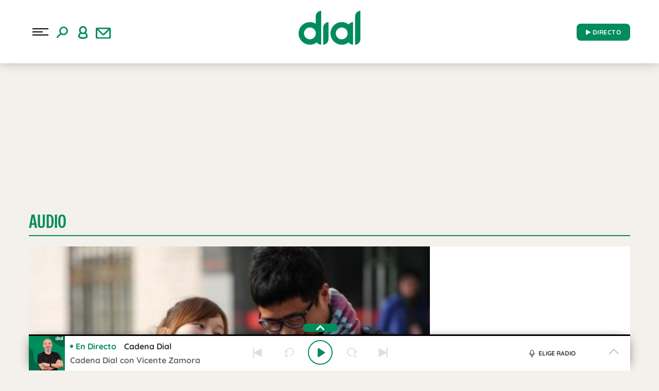

--- FILE ---
content_type: text/html; charset=UTF-8
request_url: https://www.cadenadial.com/wp-content/themes/nwp/Ajaxify/js/ajaxify-html5.js?ver=1.0
body_size: 221268
content:
<!DOCTYPE html>
<html lang="es" class="no-js">

<head>
	<meta charset="UTF-8">
	<meta http-equiv="X-UA-Compatible" content="IE=edge">
	<meta name="viewport" content="width=device-width, initial-scale=1.0, maximum-scale=5.0">
		<meta name='robots' content='index, follow, max-image-preview:large, max-snippet:-1, max-video-preview:-1' />
	<style>img:is([sizes="auto" i], [sizes^="auto," i]) { contain-intrinsic-size: 3000px 1500px }</style>
	
	<!-- This site is optimized with the Yoast SEO plugin v24.9 - https://yoast.com/wordpress/plugins/seo/ -->
	<title>Noticia Archivos - Cadena Dial</title>
	<link rel="canonical" href="https://www.cadenadial.com/tipo_de_post/noticia" />
	<link rel="next" href="https://www.cadenadial.com/tipo_de_post/noticia/page/2" />
	<meta property="og:locale" content="es_ES" />
	<meta property="og:type" content="article" />
	<meta property="og:title" content="Noticia Archivos - Cadena Dial" />
	<meta property="og:url" content="https://www.cadenadial.com/tipo_de_post/noticia" />
	<meta property="og:site_name" content="Cadena Dial" />
	<meta property="og:image" content="https://www.cadenadial.com/wp-content/uploads/2019/09/Avatar_Dial.png" />
	<meta property="og:image:width" content="640" />
	<meta property="og:image:height" content="640" />
	<meta property="og:image:type" content="image/png" />
	<meta name="twitter:card" content="summary_large_image" />
	<meta name="twitter:site" content="@Cadena_Dial" />
	<script type="application/ld+json" class="yoast-schema-graph">{"@context":"https://schema.org","@graph":[{"@type":"CollectionPage","@id":"https://www.cadenadial.com/tipo_de_post/noticia","url":"https://www.cadenadial.com/tipo_de_post/noticia","name":"Noticia Archivos - Cadena Dial","isPartOf":{"@id":"https://www.cadenadial.com/#website"},"primaryImageOfPage":{"@id":"https://www.cadenadial.com/tipo_de_post/noticia#primaryimage"},"image":{"@id":"https://www.cadenadial.com/tipo_de_post/noticia#primaryimage"},"thumbnailUrl":"https://www.cadenadial.com/wp-content/uploads/2025/10/FotoJet-2025-10-29T092449.871.jpg","breadcrumb":{"@id":"https://www.cadenadial.com/tipo_de_post/noticia#breadcrumb"},"inLanguage":"es","datePublished":"2026-01-16T16:11:14+01:00","dateModified":"2026-01-16T16:11:49+01:00"},{"@type":"ImageObject","inLanguage":"es","@id":"https://www.cadenadial.com/tipo_de_post/noticia#primaryimage","url":"https://www.cadenadial.com/wp-content/uploads/2025/10/FotoJet-2025-10-29T092449.871.jpg","contentUrl":"https://www.cadenadial.com/wp-content/uploads/2025/10/FotoJet-2025-10-29T092449.871.jpg","width":1200,"height":675,"caption":"Getty"},{"@type":"BreadcrumbList","@id":"https://www.cadenadial.com/tipo_de_post/noticia#breadcrumb","itemListElement":[{"@type":"ListItem","position":1,"name":"Portada","item":"https://www.cadenadial.com/"},{"@type":"ListItem","position":2,"name":"Noticia"}]},{"@type":"WebSite","@id":"https://www.cadenadial.com/#website","url":"https://www.cadenadial.com/","name":"Cadena Dial","description":"La mejor música en español","publisher":{"@id":"https://www.cadenadial.com/#organization"},"potentialAction":[{"@type":"SearchAction","target":{"@type":"EntryPoint","urlTemplate":"https://www.cadenadial.com/?s={search_term_string}"},"query-input":{"@type":"PropertyValueSpecification","valueRequired":true,"valueName":"search_term_string"}}],"inLanguage":"es"},{"@type":"Organization","@id":"https://www.cadenadial.com/#organization","name":"Cadena Dial","url":"https://www.cadenadial.com/","logo":{"@type":"ImageObject","inLanguage":"es","@id":"https://www.cadenadial.com/#/schema/logo/image/","url":"https://www.cadenadial.com/wp-content/uploads/2019/02/logo-dial-1.jpg","contentUrl":"https://www.cadenadial.com/wp-content/uploads/2019/02/logo-dial-1.jpg","width":677,"height":677,"caption":"Cadena Dial"},"image":{"@id":"https://www.cadenadial.com/#/schema/logo/image/"},"sameAs":["https://www.facebook.com/cadenadial?fref=ts","https://x.com/Cadena_Dial","https://instagram.com/cadena_dial/","https://www.youtube.com/user/cadenadialonline"]}]}</script>
	<!-- / Yoast SEO plugin. -->


<link rel='dns-prefetch' href='//ak-ads-ns.prisasd.com' />
<link rel='dns-prefetch' href='//www.prisacom.com' />
<style id='classic-theme-styles-inline-css' type='text/css'>
/*! This file is auto-generated */
.wp-block-button__link{color:#fff;background-color:#32373c;border-radius:9999px;box-shadow:none;text-decoration:none;padding:calc(.667em + 2px) calc(1.333em + 2px);font-size:1.125em}.wp-block-file__button{background:#32373c;color:#fff;text-decoration:none}
</style>
<style id='global-styles-inline-css' type='text/css'>
:root{--wp--preset--aspect-ratio--square: 1;--wp--preset--aspect-ratio--4-3: 4/3;--wp--preset--aspect-ratio--3-4: 3/4;--wp--preset--aspect-ratio--3-2: 3/2;--wp--preset--aspect-ratio--2-3: 2/3;--wp--preset--aspect-ratio--16-9: 16/9;--wp--preset--aspect-ratio--9-16: 9/16;--wp--preset--color--black: #000000;--wp--preset--color--cyan-bluish-gray: #abb8c3;--wp--preset--color--white: #ffffff;--wp--preset--color--pale-pink: #f78da7;--wp--preset--color--vivid-red: #cf2e2e;--wp--preset--color--luminous-vivid-orange: #ff6900;--wp--preset--color--luminous-vivid-amber: #fcb900;--wp--preset--color--light-green-cyan: #7bdcb5;--wp--preset--color--vivid-green-cyan: #00d084;--wp--preset--color--pale-cyan-blue: #8ed1fc;--wp--preset--color--vivid-cyan-blue: #0693e3;--wp--preset--color--vivid-purple: #9b51e0;--wp--preset--gradient--vivid-cyan-blue-to-vivid-purple: linear-gradient(135deg,rgba(6,147,227,1) 0%,rgb(155,81,224) 100%);--wp--preset--gradient--light-green-cyan-to-vivid-green-cyan: linear-gradient(135deg,rgb(122,220,180) 0%,rgb(0,208,130) 100%);--wp--preset--gradient--luminous-vivid-amber-to-luminous-vivid-orange: linear-gradient(135deg,rgba(252,185,0,1) 0%,rgba(255,105,0,1) 100%);--wp--preset--gradient--luminous-vivid-orange-to-vivid-red: linear-gradient(135deg,rgba(255,105,0,1) 0%,rgb(207,46,46) 100%);--wp--preset--gradient--very-light-gray-to-cyan-bluish-gray: linear-gradient(135deg,rgb(238,238,238) 0%,rgb(169,184,195) 100%);--wp--preset--gradient--cool-to-warm-spectrum: linear-gradient(135deg,rgb(74,234,220) 0%,rgb(151,120,209) 20%,rgb(207,42,186) 40%,rgb(238,44,130) 60%,rgb(251,105,98) 80%,rgb(254,248,76) 100%);--wp--preset--gradient--blush-light-purple: linear-gradient(135deg,rgb(255,206,236) 0%,rgb(152,150,240) 100%);--wp--preset--gradient--blush-bordeaux: linear-gradient(135deg,rgb(254,205,165) 0%,rgb(254,45,45) 50%,rgb(107,0,62) 100%);--wp--preset--gradient--luminous-dusk: linear-gradient(135deg,rgb(255,203,112) 0%,rgb(199,81,192) 50%,rgb(65,88,208) 100%);--wp--preset--gradient--pale-ocean: linear-gradient(135deg,rgb(255,245,203) 0%,rgb(182,227,212) 50%,rgb(51,167,181) 100%);--wp--preset--gradient--electric-grass: linear-gradient(135deg,rgb(202,248,128) 0%,rgb(113,206,126) 100%);--wp--preset--gradient--midnight: linear-gradient(135deg,rgb(2,3,129) 0%,rgb(40,116,252) 100%);--wp--preset--font-size--small: 13px;--wp--preset--font-size--medium: 20px;--wp--preset--font-size--large: 36px;--wp--preset--font-size--x-large: 42px;--wp--preset--spacing--20: 0.44rem;--wp--preset--spacing--30: 0.67rem;--wp--preset--spacing--40: 1rem;--wp--preset--spacing--50: 1.5rem;--wp--preset--spacing--60: 2.25rem;--wp--preset--spacing--70: 3.38rem;--wp--preset--spacing--80: 5.06rem;--wp--preset--shadow--natural: 6px 6px 9px rgba(0, 0, 0, 0.2);--wp--preset--shadow--deep: 12px 12px 50px rgba(0, 0, 0, 0.4);--wp--preset--shadow--sharp: 6px 6px 0px rgba(0, 0, 0, 0.2);--wp--preset--shadow--outlined: 6px 6px 0px -3px rgba(255, 255, 255, 1), 6px 6px rgba(0, 0, 0, 1);--wp--preset--shadow--crisp: 6px 6px 0px rgba(0, 0, 0, 1);}:where(.is-layout-flex){gap: 0.5em;}:where(.is-layout-grid){gap: 0.5em;}body .is-layout-flex{display: flex;}.is-layout-flex{flex-wrap: wrap;align-items: center;}.is-layout-flex > :is(*, div){margin: 0;}body .is-layout-grid{display: grid;}.is-layout-grid > :is(*, div){margin: 0;}:where(.wp-block-columns.is-layout-flex){gap: 2em;}:where(.wp-block-columns.is-layout-grid){gap: 2em;}:where(.wp-block-post-template.is-layout-flex){gap: 1.25em;}:where(.wp-block-post-template.is-layout-grid){gap: 1.25em;}.has-black-color{color: var(--wp--preset--color--black) !important;}.has-cyan-bluish-gray-color{color: var(--wp--preset--color--cyan-bluish-gray) !important;}.has-white-color{color: var(--wp--preset--color--white) !important;}.has-pale-pink-color{color: var(--wp--preset--color--pale-pink) !important;}.has-vivid-red-color{color: var(--wp--preset--color--vivid-red) !important;}.has-luminous-vivid-orange-color{color: var(--wp--preset--color--luminous-vivid-orange) !important;}.has-luminous-vivid-amber-color{color: var(--wp--preset--color--luminous-vivid-amber) !important;}.has-light-green-cyan-color{color: var(--wp--preset--color--light-green-cyan) !important;}.has-vivid-green-cyan-color{color: var(--wp--preset--color--vivid-green-cyan) !important;}.has-pale-cyan-blue-color{color: var(--wp--preset--color--pale-cyan-blue) !important;}.has-vivid-cyan-blue-color{color: var(--wp--preset--color--vivid-cyan-blue) !important;}.has-vivid-purple-color{color: var(--wp--preset--color--vivid-purple) !important;}.has-black-background-color{background-color: var(--wp--preset--color--black) !important;}.has-cyan-bluish-gray-background-color{background-color: var(--wp--preset--color--cyan-bluish-gray) !important;}.has-white-background-color{background-color: var(--wp--preset--color--white) !important;}.has-pale-pink-background-color{background-color: var(--wp--preset--color--pale-pink) !important;}.has-vivid-red-background-color{background-color: var(--wp--preset--color--vivid-red) !important;}.has-luminous-vivid-orange-background-color{background-color: var(--wp--preset--color--luminous-vivid-orange) !important;}.has-luminous-vivid-amber-background-color{background-color: var(--wp--preset--color--luminous-vivid-amber) !important;}.has-light-green-cyan-background-color{background-color: var(--wp--preset--color--light-green-cyan) !important;}.has-vivid-green-cyan-background-color{background-color: var(--wp--preset--color--vivid-green-cyan) !important;}.has-pale-cyan-blue-background-color{background-color: var(--wp--preset--color--pale-cyan-blue) !important;}.has-vivid-cyan-blue-background-color{background-color: var(--wp--preset--color--vivid-cyan-blue) !important;}.has-vivid-purple-background-color{background-color: var(--wp--preset--color--vivid-purple) !important;}.has-black-border-color{border-color: var(--wp--preset--color--black) !important;}.has-cyan-bluish-gray-border-color{border-color: var(--wp--preset--color--cyan-bluish-gray) !important;}.has-white-border-color{border-color: var(--wp--preset--color--white) !important;}.has-pale-pink-border-color{border-color: var(--wp--preset--color--pale-pink) !important;}.has-vivid-red-border-color{border-color: var(--wp--preset--color--vivid-red) !important;}.has-luminous-vivid-orange-border-color{border-color: var(--wp--preset--color--luminous-vivid-orange) !important;}.has-luminous-vivid-amber-border-color{border-color: var(--wp--preset--color--luminous-vivid-amber) !important;}.has-light-green-cyan-border-color{border-color: var(--wp--preset--color--light-green-cyan) !important;}.has-vivid-green-cyan-border-color{border-color: var(--wp--preset--color--vivid-green-cyan) !important;}.has-pale-cyan-blue-border-color{border-color: var(--wp--preset--color--pale-cyan-blue) !important;}.has-vivid-cyan-blue-border-color{border-color: var(--wp--preset--color--vivid-cyan-blue) !important;}.has-vivid-purple-border-color{border-color: var(--wp--preset--color--vivid-purple) !important;}.has-vivid-cyan-blue-to-vivid-purple-gradient-background{background: var(--wp--preset--gradient--vivid-cyan-blue-to-vivid-purple) !important;}.has-light-green-cyan-to-vivid-green-cyan-gradient-background{background: var(--wp--preset--gradient--light-green-cyan-to-vivid-green-cyan) !important;}.has-luminous-vivid-amber-to-luminous-vivid-orange-gradient-background{background: var(--wp--preset--gradient--luminous-vivid-amber-to-luminous-vivid-orange) !important;}.has-luminous-vivid-orange-to-vivid-red-gradient-background{background: var(--wp--preset--gradient--luminous-vivid-orange-to-vivid-red) !important;}.has-very-light-gray-to-cyan-bluish-gray-gradient-background{background: var(--wp--preset--gradient--very-light-gray-to-cyan-bluish-gray) !important;}.has-cool-to-warm-spectrum-gradient-background{background: var(--wp--preset--gradient--cool-to-warm-spectrum) !important;}.has-blush-light-purple-gradient-background{background: var(--wp--preset--gradient--blush-light-purple) !important;}.has-blush-bordeaux-gradient-background{background: var(--wp--preset--gradient--blush-bordeaux) !important;}.has-luminous-dusk-gradient-background{background: var(--wp--preset--gradient--luminous-dusk) !important;}.has-pale-ocean-gradient-background{background: var(--wp--preset--gradient--pale-ocean) !important;}.has-electric-grass-gradient-background{background: var(--wp--preset--gradient--electric-grass) !important;}.has-midnight-gradient-background{background: var(--wp--preset--gradient--midnight) !important;}.has-small-font-size{font-size: var(--wp--preset--font-size--small) !important;}.has-medium-font-size{font-size: var(--wp--preset--font-size--medium) !important;}.has-large-font-size{font-size: var(--wp--preset--font-size--large) !important;}.has-x-large-font-size{font-size: var(--wp--preset--font-size--x-large) !important;}
:where(.wp-block-post-template.is-layout-flex){gap: 1.25em;}:where(.wp-block-post-template.is-layout-grid){gap: 1.25em;}
:where(.wp-block-columns.is-layout-flex){gap: 2em;}:where(.wp-block-columns.is-layout-grid){gap: 2em;}
:root :where(.wp-block-pullquote){font-size: 1.5em;line-height: 1.6;}
</style>
<link rel='stylesheet' id='prisa-nofollow-css' href='https://www.cadenadial.com/wp-content/plugins/prisa-nofollow/public/css/prisa-nofollow-public.css?ver=1.0.0' type='text/css' media='all' />
<link rel='stylesheet' id='sweetalert-css' href='https://www.cadenadial.com/wp-content/plugins/integracion-usuario-unificado/recursos/js/sweetalert-master/lib/sweet-alert.css?ver=1.1.1' type='text/css' media='all' />
<link rel='stylesheet' id='estilos-comentarios-css' href='https://www.cadenadial.com/wp-content/plugins/integracion-usuario-unificado/recursos/estilos.css?ver=1.0.0' type='text/css' media='screen' />
<link rel="preload" href="https://www.cadenadial.com/wp-content/themes/nwp/public/assets/css/bootstrap.min.css?ver=3.0.1" as="style"><link rel='stylesheet' id='bootstrap-css' href='https://www.cadenadial.com/wp-content/themes/nwp/public/assets/css/bootstrap.min.css?ver=3.0.1' type='text/css' media='all' />
<link rel="preload" href="https://www.cadenadial.com/wp-content/themes/nwp/public/assets/css/swiper-bundle.min.css?ver=3.0.1" as="style"><link rel='stylesheet' id='swiper-css' href='https://www.cadenadial.com/wp-content/themes/nwp/public/assets/css/swiper-bundle.min.css?ver=3.0.1' type='text/css' media='all' />
<link rel="preload" href="https://www.cadenadial.com/wp-content/themes/nwp/public/assets/css/styles.min.css?ver=3.0.1" as="style"><link rel='stylesheet' id='style-css' href='https://www.cadenadial.com/wp-content/themes/nwp/public/assets/css/styles.min.css?ver=3.0.1' type='text/css' media='all' />
<link rel="preload" href="https://www.cadenadial.com/wp-content/themes/nwp/public/assets/css/custom.css?ver=3.0.1" as="style"><link rel='stylesheet' id='custom-css' href='https://www.cadenadial.com/wp-content/themes/nwp/public/assets/css/custom.css?ver=3.0.1' type='text/css' media='all' />
<link rel="preload" href="https://www.cadenadial.com/wp-content/themes/nwp/public/assets/css/fontawesome.min.css?ver=3.0.1" as="style"><link rel='stylesheet' id='fontawesome-css' href='https://www.cadenadial.com/wp-content/themes/nwp/public/assets/css/fontawesome.min.css?ver=3.0.1' type='text/css' media='all' />
<link rel='stylesheet' id='pie-comunes-css' href='https://www.prisacom.com/comunes/piecomun-v9/css/pie-comunes.css?ver=3.0.1' type='text/css' media='all' />
<link rel='stylesheet' id='fancybox-css' href='https://www.cadenadial.com/wp-content/plugins/easy-fancybox/fancybox/1.5.4/jquery.fancybox.min.css?ver=6.8' type='text/css' media='screen' />
<style id='fancybox-inline-css' type='text/css'>
#fancybox-content{border-color:#fff;}
</style>
<link rel='stylesheet' id='permanent-player-css' href='https://www.cadenadial.com/wp-content/themes/nwp/src/Player/assets/css/permanent-player.min.css?ver=1710435867' type='text/css' media='all' />
<script type="text/javascript" src="https://www.cadenadial.com/wp-includes/js/jquery/jquery.min.js?ver=3.7.1" id="jquery-core-js"></script>
<script type="text/javascript" src="https://www.cadenadial.com/wp-includes/js/jquery/jquery-migrate.min.js?ver=3.4.1" id="jquery-migrate-js"></script>
<script type="text/javascript" defer="defer" src="https://www.cadenadial.com/wp-content/plugins/prisa-nofollow/public/js/prisa-nofollow-public.js?ver=1.0.0" id="prisa-nofollow-js"></script>
<script type="text/javascript" defer="defer" src="https://www.cadenadial.com/wp-content/plugins/integracion-usuario-unificado/recursos/js/sweetalert-master/lib/sweet-alert.min.js?ver=1.1.1" id="sweetalert-js"></script>
<script type="text/javascript" async="async" src="https://www.cadenadial.com/wp-includes/js/jquery/jquery.form.min.js?ver=4.3.0" id="jquery-form-js"></script>
<script type="text/javascript" id="uunificado-js-extra">
/* <![CDATA[ */
var parametros = {"ajaxurl":"https:\/\/www.cadenadial.com\/wp-admin\/admin-ajax.php","registro_url":"https:\/\/seguro.cadenadial.com\/registro","back_url":"cjDIXqLKW4e49aooIIDqRtA8mvyU8Bu%2BKORNpzkQlwDX5bNtSFJSPVIQvewMrxcT0MnW%2B2rwEfk5iKHUwxGBtsaksrt4tWKw4t%2BrF8QlLTN6HCGSLwmB85JreAEZN9llLnNsPH6fLgTbBtcLweRjV%2FPJopnWXKJN0izhpaNP%2FTfghstIutwGmobfFxI0VROW","post_id":"440153","current_blog_id":"1","identificacion_url":"https:\/\/seguro.cadenadial.com\/conectar","perfil_url":"https:\/\/seguro.cadenadial.com\/perfil","desconexion_url":"https:\/\/seguro.cadenadial.com\/desconectar","ttt_variable_res":"cadena_dial_res","concurso_medio":"cadenadial","umccode":"180","service_login":"https:\/\/seguro.elpais.com\/wsUserInfo"};
/* ]]> */
</script>
<script type="text/javascript" defer="defer" src="https://www.cadenadial.com/wp-content/plugins/integracion-usuario-unificado/recursos/js/uunificado.js?ver=1681404038" id="uunificado-js"></script>
<script type="text/javascript" defer="defer" src="https://www.cadenadial.com/wp-content/themes/nwp/public/assets/js/cookiesync.js?ver=3.0.1" id="cookiesync-js"></script>
<script type="text/javascript" defer="defer" src="https://www.cadenadial.com/wp-content/themes/nwp/src/Blocks/Contest/js/sweetalert-master/lib/sweet-alert.min.js?ver=1.1.1" id="sweetalert-defer-js"></script>
<script type="text/javascript" src="https://www.cadenadial.com/wp-content/themes/nwp/src/Blocks/Advertising/js/omnirrss.js?ver=1681404038" id="omnirrss-js"></script>
<script type="text/javascript" src="https://ak-ads-ns.prisasd.com/slot/cdial/slot.js?ver=102714" id="pbs-slots-js"></script>
<script type="text/javascript" id="pbs-slots-js-after">
/* <![CDATA[ */
if (typeof huecosPBSjson === "undefined") var huecosPBSjson ={
    "desktop":{
        "ldb1":[[728,90],[970,90],[980,90],[980,180],[980,220],[980,250],[970,250]],
        "ldb2":[[728,90],[980,90]],
        "mpu1":[[300, 600],[300,250]],
        "mpu2":[[300, 600],[300,250]],
        "mpu3":[[300, 600],[300,250]],
        "inter":true,
        "skin":"",
        "intext":true,
        "nstdX":[6,5,4,3,1],
        "natAd1":["fluid",[300,250]],
        "natAd2":["fluid",[300,250]],
        "natAd3":["fluid",[300,250]],
        "sky1": [[160, 600],[120,600],[421,900]],
        "sky2": [[160, 600],[120,600],[422,900]]
    },
    "mobile":{
        "mldb1":[[320, 100],[320, 50]],
        "mldb2":[320, 50],
        "mpu1":[[300,600],[300,250]],
        "mpu2":[[300, 600],[300,250]],
        "mpu3":[[300, 600],[300,250]],
        "nstdX":[6,4,3],
        "intext":true,
        "minter":[320, 480]
    }
};
/* ]]> */
</script>
<script type="text/javascript" id="tttpubli-js-extra">
/* <![CDATA[ */
var gtpdata = {"gtpadunit":"cadenadial_web\/noticia","alias_publi":"cadenadial_web","keywords":[]};
/* ]]> */
</script>
<script type="text/javascript" src="https://www.cadenadial.com/wp-content/themes/nwp/src/Blocks/Advertising/js/publi.js?ver=1681404038" id="tttpubli-js"></script>
<script type="text/javascript" defer="defer" src="https://www.cadenadial.com/wp-content/themes/nwp/src/Refresh/js/refresh.js?ver=6.8" id="refresh-js"></script>
        <link rel="preconnect" href="//sdk.privacy-center.org">
        <link rel="preconnect" href="//sdk-gcp.privacy-center.org">
                    <link rel="preload" as="script" href="https://cmp.prisa.com/dist/cmp.js">
            <script type="text/javascript" src="https://cmp.prisa.com/dist/cmp.js"></script>
            <!-- <script type="text/javascript" src="https://cmp.prisa.com/dist/dmp.js" defer></script> -->
        <link rel="preload" href="https://www.cadenadial.com/wp-content/themes/nwp/public/assets/fonts/notoserif-regular.woff2" as="font" type="font/woff2" crossorigin><link rel="preload" href="https://www.cadenadial.com/wp-content/themes/nwp/public/assets/fonts/quicksand.woff2" as="font" type="font/woff2" crossorigin><link rel="preload" href="https://www.cadenadial.com/wp-content/themes/nwp/public/assets/fonts/quicksand-bold.woff2" as="font" type="font/woff2" crossorigin><link rel="preload" href="https://www.cadenadial.com/wp-content/themes/nwp/public/assets/fonts/notoserif-bold.woff2" as="font" type="font/woff2" crossorigin>            <meta http-equiv="x-dns-prefetch-control" content="on">
                <script>
            if (typeof _top_global == "undefined") { 
                document.write("<script type=\"text/javascript\" src=\"//prisamusicales.player-top.prisasd.com/psdmedia/media/simple/js/SimpleMediaPlayer.min.js\"><\/script>"); 
                _top_global=1; 
            }
        </script>
            <script type="text/javascript">
            window.DTM = {
                eventQueue: [],
                trackEvent: function(eventName, data) {
                    window.DTM.eventQueue.push({
                        "eventName": eventName,
                        "data": data
                    });
                }
            };
        </script>
                <script type='text/javascript'>
            wp_debug = false;
        </script>
    <!-- No hay ninguna versión amphtml disponible para esta URL. --><link rel="icon" href="https://www.cadenadial.com/wp-content/uploads/2024/03/cropped-512x512_favicon_dial-32x32.png" sizes="32x32" />
<link rel="icon" href="https://www.cadenadial.com/wp-content/uploads/2024/03/cropped-512x512_favicon_dial-192x192.png" sizes="192x192" />
<link rel="apple-touch-icon" href="https://www.cadenadial.com/wp-content/uploads/2024/03/cropped-512x512_favicon_dial-180x180.png" />
<meta name="msapplication-TileImage" content="https://www.cadenadial.com/wp-content/uploads/2024/03/cropped-512x512_favicon_dial-270x270.png" />
<noscript><style id="rocket-lazyload-nojs-css">.rll-youtube-player, [data-lazy-src]{display:none !important;}</style></noscript>	<script id="pmuserjs" src="https://static.prisa.com/dist/subs/pmuser/v2/stable/pmuser.min.js" defer=""></script>	<script async="" custom-element="amp-geo" src="https://cdn.ampproject.org/v0/amp-geo-0.1.js"></script>
</head>

<body class="archive tax-tipo_de_post term-noticia term-38 wp-custom-logo wp-theme-nwp">
	
		<header>
    <div id="nav" class="main-header bg-white">
        <div class="container bg-white">
            <div class="row">
                <div class="column-xs-4 column-sm-3 d-flex">
                    <div class="hamburger js-hamburger">
                        <div class="hamburger-menu"></div>
                    </div>
                    <div class="search-part h-pa hidden bg-white">
                        <form method="get" id="searchForm" onsubmit="wpSearch(event);">
                            <i role="button" class="fa fa-search"></i>
                            <input id="search" type="search" name="s" placeholder="Buscar..." value="" />
                            <i role="button" class="fa fa-close js-search"></i>
                            <a id="search-link" href="https://www.cadenadial.com"></a>
                        </form>
                    </div>
                    <div class="login-part h-pa hidden bg-white">
                        <i class="fa fa-close fa-2x text-primary-color js-profile"></i>
                        <div id="zona-usuarios" class="login">
                            <p>
                                <span id="primero"></span> | <span id="segundo"></span>
                            </p>
                        </div>
                    </div>
                    <div class="hidden-xs search js-search">
                        <img data-no-lazy="1" src="https://www.cadenadial.com/wp-content/themes/nwp/public/assets/images/buscar.svg" alt="Search">
                    </div>
                    <div class="hidden-xs profile js-profile">
                        <i><img src="data:image/svg+xml,%3Csvg%20xmlns='http://www.w3.org/2000/svg'%20viewBox='0%200%200%200'%3E%3C/svg%3E" data-lazy-src="https://www.cadenadial.com/wp-content/themes/nwp/public/assets/images/user.svg"><noscript><img src="https://www.cadenadial.com/wp-content/themes/nwp/public/assets/images/user.svg"></noscript></i>
                    </div>
                                            <a href="https://seguro.cadenadial.com/newsletters/?v=pf" rel="noopener noreferrer" target="_blank" aria-label="Newsletter">
                            <div class="newsletter hidden-xss">
                                <i><img src="data:image/svg+xml,%3Csvg%20xmlns='http://www.w3.org/2000/svg'%20viewBox='0%200%200%200'%3E%3C/svg%3E" data-lazy-src="https://www.cadenadial.com/wp-content/themes/nwp/public/assets/images/newletter.svg"><noscript><img src="https://www.cadenadial.com/wp-content/themes/nwp/public/assets/images/newletter.svg"></noscript></i>
                            </div>
                        </a>
                                    </div>
                <div class="column-xs-4 column-sm-6">
                    <div class="logo">
                                                <a href="https://www.cadenadial.com" aria-label="Logo Link">
                                                            <img width="120" height="80" src="data:image/svg+xml,%3Csvg%20xmlns='http://www.w3.org/2000/svg'%20viewBox='0%200%20120%2080'%3E%3C/svg%3E" class="img-responsive" alt="" decoding="async" data-lazy-src="https://www.cadenadial.com/wp-content/uploads/2024/12/Logo-verde-120x80-2.png" /><noscript><img width="120" height="80" src="https://www.cadenadial.com/wp-content/uploads/2024/12/Logo-verde-120x80-2.png" class="img-responsive" alt="" decoding="async" /></noscript>                                                        <span class="hidden-text">Noticia Archivos - Cadena Dial</span>
                        </a>
                                            </div>
                </div>
                <div class="column-xs-4 column-sm-3">
                    <div class="radio hidden-xss">
                        <a href="https://www.cadenadial.com/" class="js-play-menu no-ajaxy" target="_blank" rel="noopener noreferrer" aria-label="Radio" data-mrf-recirculation="play_cabecera">
                            <i class="fa fa-play"></i> DIRECTO</span>
                        </a>
                    </div>
                </div>
            </div>
        </div>
    </div>
</header>
<div class="menu-list">
    <div class="container menu-width">
        <div class="row bg-f7f7f7">
            <div class="column-xs-12 hidden visible-xs text-center text-white search-part bg-white">
                <form method="get" id="searchForm_h" onsubmit="wpSearchMobile(event);">
                    <input id="search_h" placeholder="Buscar..." type="search" name="s" placeholder="Buscar..." value="" />
                    <button type="submit" class="bg-white button-search"><i class="fa fa-search" aria-hidden="true"></i></button>
                </form>
            </div>
            <div class="column-xs-12 hidden visible-xs">
                <div class="login-social text-center">
                    <div class="login">
                        <span id="primero_h"></span> |
                        <span id="segundo_h"></span>
                                                <a href="https://seguro.cadenadial.com/newsletters/?v=pf" rel="noopener noreferrer" target="_blank" aria-label="Newsletter">
                         | <span id="tercero_h">NEWSLETTER</span>
                        </a>
                                        </div>
                </div>
            </div>
            <div class="column-xs-12 column-lg-5 shadow-menu bg-white " itemscope="itemscope" itemtype="http://schema.org/SiteNavigationElement" role="navigation">
                <nav id="navbar" class="menu-menu-principal-container"><ul id="menu-menu-principal" class="nav navbar-nav main-menu"><li class=' menu-item menu-item-type-post_type menu-item-object-page'><a itemprop="url" href="https://www.cadenadial.com/podcast" target=""><span itemprop="name">Podcast</span></a></li>
<li class=' menu-item menu-item-type-post_type menu-item-object-page menu-item-has-children'><a itemprop="url" href="https://www.cadenadial.com/programas" target=""><span itemprop="name">Programas</span></a><span class="menu-arrow text-primary-color" aria-label="Toggle Submenu" role="button"><i class="fa fa-angle-down fa-2x"></i></span>
<ul class="sub-menu">
<li class=' menu-item menu-item-type-post_type menu-item-object-page'><a itemprop="url" href="https://www.cadenadial.com/programas/atrevete" target=""><span itemprop="name">Atrévete</span></a></li>
<li class=' menu-item menu-item-type-post_type menu-item-object-page'><a itemprop="url" href="https://www.cadenadial.com/programas/que-fallo-en-lo-vuestro" target=""><span itemprop="name">¿Qué Falló En Lo Vuestro?</span></a></li>
<li class=' menu-item menu-item-type-post_type menu-item-object-page'><a itemprop="url" href="https://www.cadenadial.com/programas/dial-tal-cual" target=""><span itemprop="name">Dial Tal Cual</span></a></li>
<li class=' menu-item menu-item-type-post_type menu-item-object-page'><a itemprop="url" href="https://www.cadenadial.com/programas/hoy-salimos" target=""><span itemprop="name">Hoy Salimos</span></a></li>
<li class='text-right menu-item menu-item-type-post_type menu-item-object-page'><a itemprop="url" href="https://www.cadenadial.com/programas" target=""><span itemprop="name">Ir a programas</span></a></li>
</ul>
</li>
<li class=' menu-item menu-item-type-post_type menu-item-object-page'><a itemprop="url" href="https://www.cadenadial.com/programacion" target=""><span itemprop="name">Programación</span></a></li>
<li class=' menu-item menu-item-type-taxonomy menu-item-object-secciones'><a itemprop="url" href="https://www.cadenadial.com/secciones/musica" target=""><span itemprop="name">Música</span></a></li>
<li class=' menu-item menu-item-type-post_type menu-item-object-page menu-item-has-children'><a itemprop="url" href="https://www.cadenadial.com/secciones" target=""><span itemprop="name">Secciones</span></a><span class="menu-arrow text-primary-color" aria-label="Toggle Submenu" role="button"><i class="fa fa-angle-down fa-2x"></i></span>
<ul class="sub-menu">
<li class=' menu-item menu-item-type-taxonomy menu-item-object-secciones'><a itemprop="url" href="https://www.cadenadial.com/secciones/estilo-de-vida" target=""><span itemprop="name">Estilo de vida</span></a></li>
<li class=' menu-item menu-item-type-taxonomy menu-item-object-secciones'><a itemprop="url" href="https://www.cadenadial.com/secciones/television" target=""><span itemprop="name">Televisión</span></a></li>
<li class=' menu-item menu-item-type-taxonomy menu-item-object-secciones'><a itemprop="url" href="https://www.cadenadial.com/secciones/sano-y-seguro" target=""><span itemprop="name">Salud</span></a></li>
<li class=' menu-item menu-item-type-taxonomy menu-item-object-secciones'><a itemprop="url" href="https://www.cadenadial.com/secciones/mascotas" target=""><span itemprop="name">Mascotas</span></a></li>
<li class=' menu-item menu-item-type-taxonomy menu-item-object-secciones'><a itemprop="url" href="https://www.cadenadial.com/secciones/corazon" target=""><span itemprop="name">Corazón</span></a></li>
<li class=' menu-item menu-item-type-taxonomy menu-item-object-secciones'><a itemprop="url" href="https://www.cadenadial.com/secciones/educacion" target=""><span itemprop="name">Educación</span></a></li>
<li class=' menu-item menu-item-type-taxonomy menu-item-object-secciones'><a itemprop="url" href="https://www.cadenadial.com/secciones/recetas" target=""><span itemprop="name">Recetas</span></a></li>
<li class=' menu-item menu-item-type-taxonomy menu-item-object-secciones'><a itemprop="url" href="https://www.cadenadial.com/secciones/belleza" target=""><span itemprop="name">Belleza</span></a></li>
</ul>
</li>
<li class=' menu-item menu-item-type-post_type menu-item-object-page'><a itemprop="url" href="https://www.cadenadial.com/artistas" target=""><span itemprop="name">Artistas</span></a></li>
<li class=' menu-item menu-item-type-post_type menu-item-object-page menu-item-has-children'><a itemprop="url" href="https://www.cadenadial.com/especiales" target=""><span itemprop="name">Eventos</span></a><span class="menu-arrow text-primary-color" aria-label="Toggle Submenu" role="button"><i class="fa fa-angle-down fa-2x"></i></span>
<ul class="sub-menu">
<li class=' menu-item menu-item-type-custom menu-item-object-custom'><a itemprop="url" href="https://www.cadenadial.com/2025/llega-gira-de-verano-cadena-dial-todos-detalles-artistas-fechas-ciudades-409833.html" target=""><span itemprop="name">Dial al Sol</span></a></li>
<li class=' menu-item menu-item-type-custom menu-item-object-custom'><a itemprop="url" href="https://www.cadenadial.com/2023/vive-dial-lo-mejor-de-la-nuestra-musica-en-directo-y-sin-interrupcion-entradas-a-la-venta-327820.html" target=""><span itemprop="name">Vive Dial</span></a></li>
<li class=' menu-item menu-item-type-taxonomy menu-item-object-especial'><a itemprop="url" href="https://www.cadenadial.com/especial/premios-dial" target=""><span itemprop="name">Premios Dial Tenerife</span></a></li>
<li class=' menu-item menu-item-type-taxonomy menu-item-object-especial'><a itemprop="url" href="https://www.cadenadial.com/especial/encuentros-dial" target=""><span itemprop="name">Encuentros Dial</span></a></li>
<li class=' menu-item menu-item-type-post_type menu-item-object-page'><a itemprop="url" href="https://www.cadenadial.com/unicas_unicos" target=""><span itemprop="name">Dial Únicas y Únicos</span></a></li>
</ul>
</li>
</ul></nav>            </div>
            <div class="column-xs-12 column-lg-7">
                <p>Hoy en Dial</p>
                <div class="most-seen d-flex">
                                                                        <a class="bg-white" href="https://www.cadenadial.com/2026/premios-dial-2026-sigue-en-directo-la-rueda-de-prensa-y-conoce-el-nombre-de-todos-los-ganadores-440419.html" target="">Rueda de prensa Premios Dial Tenerife</a>
                                                    <a class="bg-white" href="https://www.cadenadial.com/2026/dial-tal-cual-ana-torroja-y-merche-invitadas-este-fin-de-semana-en-directo-en-el-programa-440438.html" target="">DIAL TAL CUAL</a>
                                                    <a class="bg-white" href="https://www.cadenadial.com/2025/premios-dial-2026-entradas-ya-a-la-venta-438544.html" target="">Entradas Premios Dial 2026</a>
                                                    <a class="bg-white" href="https://www.cadenadial.com/2026/dani-fernandez-recupera-su-tema-frio-junto-a-una-voz-que-encaja-a-la-perfeccion-440302.html" target="">Dani Fernández</a>
                                                    <a class="bg-white" href="https://www.cadenadial.com/2026/la-aventura-de-luis-fonsi-que-le-llevo-a-vestirse-de-incognito-sobrevivimos-440296.html" target="">Luis Fonsi</a>
                                                    <a class="bg-white" href="https://www.cadenadial.com/2026/viernes-de-trivial-como-de-atento-has-estado-esta-semana-440415.html" target="">Trivial musical</a>
                                                    <a class="bg-white" href="https://www.cadenadial.com/2026/puede-el-cafe-potenciar-el-efecto-de-un-ibuprofeno-lo-que-dicen-los-expertos-440170.html" target="">Café ibuprofeno</a>
                                                    <a class="bg-white" href="https://www.cadenadial.com/2026/10-palabras-que-puedes-decir-si-eres-el-impostor-para-librarte-de-que-te-pillen-y-sobrevivir-440365.html" target="">Palabras impostor</a>
                                                    <a class="bg-white" href="https://www.cadenadial.com/2026/35-nombres-relacionados-con-la-musica-en-espanol-para-ponerle-a-tus-hijos-440117.html" target="">Nombres música</a>
                                                    <a class="bg-white" href="https://www.cadenadial.com/2026/antonio-jose-deslumbra-el-superdial-de-la-semana-con-su-luz-439778.html" target="">SuperDial</a>
                                                            </div>
                <div class="social">
                    <p>Síguenos</p>
                    <div class="d-flex">
                                                    <a href="https://www.facebook.com/CadenaDial/" target="_blank" rel="noopener noreferrer" aria-label="Facebook">
                                <img height="35" width="35" src="data:image/svg+xml,%3Csvg%20xmlns='http://www.w3.org/2000/svg'%20viewBox='0%200%2035%2035'%3E%3C/svg%3E" alt="X" data-lazy-src="https://www.cadenadial.com/wp-content/themes/nwp/public/assets/images/icon_facebook.svg"><noscript><img height="35" width="35" src="https://www.cadenadial.com/wp-content/themes/nwp/public/assets/images/icon_facebook.svg" alt="X"></noscript>
                            </a>
                                                    <a href="https://twitter.com/Cadena_Dial" target="_blank" rel="noopener noreferrer" aria-label="Twitter">
                                <img height="35" width="35" src="data:image/svg+xml,%3Csvg%20xmlns='http://www.w3.org/2000/svg'%20viewBox='0%200%2035%2035'%3E%3C/svg%3E" alt="X" data-lazy-src="https://www.cadenadial.com/wp-content/themes/nwp/public/assets/images/icon_x.svg"><noscript><img height="35" width="35" src="https://www.cadenadial.com/wp-content/themes/nwp/public/assets/images/icon_x.svg" alt="X"></noscript>
                            </a>
                                                    <a href="https://www.youtube.com/user/cadenadialonline" target="_blank" rel="noopener noreferrer" aria-label="Youtube">
                                <img height="35" width="35" src="data:image/svg+xml,%3Csvg%20xmlns='http://www.w3.org/2000/svg'%20viewBox='0%200%2035%2035'%3E%3C/svg%3E" alt="X" data-lazy-src="https://www.cadenadial.com/wp-content/themes/nwp/public/assets/images/icon_youtube.svg"><noscript><img height="35" width="35" src="https://www.cadenadial.com/wp-content/themes/nwp/public/assets/images/icon_youtube.svg" alt="X"></noscript>
                            </a>
                                                    <a href="https://www.instagram.com/cadena_dial/" target="_blank" rel="noopener noreferrer" aria-label="Instagram">
                                <img height="35" width="35" src="data:image/svg+xml,%3Csvg%20xmlns='http://www.w3.org/2000/svg'%20viewBox='0%200%2035%2035'%3E%3C/svg%3E" alt="X" data-lazy-src="https://www.cadenadial.com/wp-content/themes/nwp/public/assets/images/icon_instagram.svg"><noscript><img height="35" width="35" src="https://www.cadenadial.com/wp-content/themes/nwp/public/assets/images/icon_instagram.svg" alt="X"></noscript>
                            </a>
                                                    <a href="https://flipboard.com/@CadenaDial" target="_blank" rel="noopener noreferrer" aria-label="Flipboard">
                                <img height="35" width="35" src="data:image/svg+xml,%3Csvg%20xmlns='http://www.w3.org/2000/svg'%20viewBox='0%200%2035%2035'%3E%3C/svg%3E" alt="X" data-lazy-src="https://www.cadenadial.com/wp-content/themes/nwp/public/assets/images/icon_flipboard.svg"><noscript><img height="35" width="35" src="https://www.cadenadial.com/wp-content/themes/nwp/public/assets/images/icon_flipboard.svg" alt="X"></noscript>
                            </a>
                                            </div>
                    <p class="links-extra" >
                        <a href="https://www.cadenadial.com/contacta" target="_blank" >Contacta</a> -
                        <a href="https://www.cadenadial.com/emisoras" target="_blank">Emisoras</a>
                    </p>
                </div>
            </div>
        </div>
    </div>
</div>
	<script type="text/javascript">
		var ttt_hashDatos = true;
		let unificadoIsConnected = false;

		jQuery(document).ready(function($) {
			document.querySelector("header .profile").style.display = "block";
			document.querySelector(".menu-list .login-social .login").style.display = "block";
			let divDatosPrimero = document.getElementById("primero");
			let divDatosSegundo = document.getElementById("segundo");
			let divDatosPrimeroH = document.getElementById("primero_h");
			let divDatosSegundoH = document.getElementById("segundo_h");
			divDatosPrimero.innerHTML = '<a href="' + parametros.identificacion_url + '?backURL=' + parametros.back_url + '">IDENTIFÍCATE</a>';
			divDatosSegundo.innerHTML = '<a href="' + parametros.registro_url + '?prod=REG&o=BASIC&backURL=' + parametros.back_url + '">REGÍSTRATE</a>';
			divDatosPrimeroH.innerHTML = '<a href="' + parametros.identificacion_url + '?backURL=' + parametros.back_url + '">IDENTIFÍCATE</a>';
			divDatosSegundoH.innerHTML = '<a href="' + parametros.registro_url + '?prod=REG&o=BASIC&backURL=' + parametros.back_url + '">REGÍSTRATE</a>';

			unificadoIsConnected = PMUser ? PMUser.isLoggedInLocal() : false;

			if (unificadoIsConnected) {
				ttt_hashDatos = PMUser.user.dataWsUserInfo.id;

				divDatosPrimero.innerHTML = '<a href="' + parametros.perfil_url + '" target="_blank" rel="noopener noreferrer">HOLA</a>';
				divDatosSegundo.innerHTML = '<a href="' + parametros.desconexion_url + '?backURL=' + parametros.back_url + '">DESCONECTAR</a>';
				divDatosPrimeroH.innerHTML = '<a href="' + parametros.perfil_url + '" target="_blank" rel="noopener noreferrer">HOLA</a>';
				divDatosSegundoH.innerHTML = '<a href="' + parametros.desconexion_url + '?backURL=' + parametros.back_url + '">DESCONECTAR</a>';
			}

			if (unificadoIsConnected) {
				jQuery('.usuario_vota').show();
			}
		});

		jQuery(document).on('click', '#primero', e => {
			if (!unificadoIsConnected) {
				e.preventDefault()
				document.location.href = parametros.identificacion_url + '?backURL=' + parametros.back_url;
			}
		})

		jQuery(document).on('click', '#primero_h', e => {
			if (!unificadoIsConnected) {
				e.preventDefault()
				document.location.href = parametros.identificacion_url + '?backURL=' + parametros.back_url;
			}
		})

		jQuery(document).on('click', '#segundo', e => {
			e.preventDefault()
			if (!unificadoIsConnected) {
				document.location.href = parametros.registro_url + '?prod=REG&o=BASIC&backURL=' + parametros.back_url;
			} else {
				document.location.href = parametros.desconexion_url + '?backURL=' + parametros.back_url;
			}

		})

		jQuery(document).on('click', '#segundo_h', e => {
			e.preventDefault()
			if (!unificadoIsConnected) {
				document.location.href = parametros.registro_url + '?prod=REG&o=BASIC&backURL=' + parametros.back_url;
			} else {
				document.location.href = parametros.desconexion_url + '?backURL=' + parametros.back_url;
			}
		})
	</script>
<main id="main" role="main" class="bg-ligthGrey">
            <script>
            var newLink = replaceQueryParam('post', '440153', jQuery('#wp-admin-bar-edit > a').attr('href'));

            if (newLink != null) {
                jQuery('#wp-admin-bar-edit > a').attr('href', newLink);
            }

            function replaceQueryParam(param, newval, search) {
                if (typeof search !== 'undefined') {
                    let regex = new RegExp("([?;&])" + param + "[^&;]*[;&]?");
                    let query = search.replace(regex, "$1").replace(/&$/, '');
                    return (query.length > 2 ? query + "&" : "?") + (newval ? param + "=" + newval : '');
                }
                return null;
            }
        </script>
        <script type="text/javascript">
            if (typeof parametros !== 'undefined') {
                parametros['post_id'] = '440153';
                parametros['back_url'] = 'cjDIXqLKW4e49aooIIDqRtA8mvyU8Bu%2BKORNpzkQlwDX5bNtSFJSPVIQvewMrxcT0MnW%2B2rwEfk5iKHUwxGBtsaksrt4tWKw4t%2BrF8QlLTN6HCGSLwmB85JreAEZN9llLnNsPH6fLgTbBtcLweRjV%2FPJopnWXKJN0izhpaNP%2FTfghstIutwGmobfFxI0VROW';
            }

            if (typeof dataLayer !== 'undefined') {
                dataLayer.push({
                    'event': 'virtualPageView',
                    'virtualUrl': location.pathname,
                    'pagePath': location.pathname
                });
            }

            if (typeof ga !== 'undefined') {
                ga('send', 'pageview', location.pathname);
            }
        </script>
            <script type="text/javascript">
            DTM.pageDataLayer = {"articleLength":"","articleTitle":"","audioContent":"0","author":"","brand":"0","brandedContent":"0","businessUnit":"radio","canonicalURL":"https:\/\/www.cadenadial.com\/tipo_de_post\/noticia","city":"madrid","cms":"wp","creationDate":"2026\/01\/16","domain":"cadenadial.com","editionNavigation":"cadena_dial","geoRegion":"espa\u00f1a","language":"es","liveContent":"0","loadType":"secuencial","onsiteSearch":"0","onsiteSearchTerm":"","onsiteSearchResults":"","org":"prisa","pageInstanceID":"","pageName":"cadenadialcom\/tipo_de_post\/noticia","pageTitle":"Noticia Archivos - Cadena Dial","pageType":"portadilla","primaryCategory":"listados","profileID":"","program":"","programRegion":"","programStation":"cadena_dial","programSubCategory":"","publishDate":"","publisher":"cadenadial","referringDomain":"","referringURL":"","registeredUser":"0","server":"www.cadenadial.com","siteID":"cadenadialcom","ssl":"1","subCategory1":"listados>noticia","subCategory2":"","sysEnv":"web","tags":"","thematic":"musical","updateDate":"","videoContent":"0","editorialTone":""};
            DTM.pageDataLayer['destinationURL'] = location.href;

            if (DTM.pageDataLayer['tags']) {
                window.listado_norm_tags = "";
                window.listado_id_tags = "";
            }

            if (typeof RADIO_DATA !== 'undefined' && RADIO_DATA.idRef) {
                DTM.pageDataLayer['editionNavigation'] = RADIO_DATA.idRef;
            }

            if (typeof window.PEPuname !== 'undefined') {
                DTM.pageDataLayer['registeredUser'] = '1';
            }
            if (typeof _satellite !== 'undefined') {
                _satellite.track('pageView');
            }
        </script>
<link rel="preload" as="script" href="https://assets.adobedtm.com/0681c221600c/70ddf04e6f19/launch-f12c884d61db.min.js" /><script id="adobedtm-js" src="https://assets.adobedtm.com/0681c221600c/70ddf04e6f19/launch-f12c884d61db.min.js" async></script>    <div class="container mb-24 bg-ligthGrey">
        <div class="wrap-content">
                    <script type="text/javascript">
            gtpdata['gtpadunit'] = "cadenadial_web/noticia";
            gtpdata['keywords'] = [];
        </script>
    <div class="row">
			<section class='publi_INTER p-0'>
			<div class="column-xs-12">
				<div class="banner">
					<div id='publi_cadenadial_web-INTER' class="" style="">
						<div id="INTER-4101">
							<script type='text/javascript'>
								if (typeof (allPublis) === 'undefined') {
									allPublis = [];
								}
								if (typeof(huecosPBS) =='undefined') {
									let advertising_window_width = Math.max(document.documentElement.clientWidth, window.innerWidth || 0);
									if (advertising_window_width>=600) {
										var huecosPBS = huecosPBSjson["desktop"];
									} else {
										var huecosPBS = huecosPBSjson["mobile"];
									}
								}

								if ("INTER".includes("NSTD") || huecosPBS.hasOwnProperty("inter")) {
									let publiData = {
										d:"INTER-4101",
										p:"inter",
										s: huecosPBS["inter"]
									};

									allPublis.push(publiData);
								}
							</script>
						</div>
					</div>
				</div>
			</div>
		</section>
	</div>        <script type="text/javascript">
            gtpdata['gtpadunit'] = "cadenadial_web/noticia";
            gtpdata['keywords'] = [];
        </script>
    <div class="row">
			<section class='publi_LDB p-0'>
			<div class="column-xs-12">
				<div class="banner">
					<div id='publi_cadenadial_web-LDB1' class="" style="">
						<div id="LDB1-9126">
							<script type='text/javascript'>
								if (typeof (allPublis) === 'undefined') {
									allPublis = [];
								}
								if (typeof(huecosPBS) =='undefined') {
									let advertising_window_width = Math.max(document.documentElement.clientWidth, window.innerWidth || 0);
									if (advertising_window_width>=600) {
										var huecosPBS = huecosPBSjson["desktop"];
									} else {
										var huecosPBS = huecosPBSjson["mobile"];
									}
								}

								if ("LDB1".includes("NSTD") || huecosPBS.hasOwnProperty("ldb1")) {
									let publiData = {
										d:"LDB1-9126",
										p:"ldb1",
										s: huecosPBS["ldb1"]
									};

									allPublis.push(publiData);
								}
							</script>
						</div>
					</div>
				</div>
			</div>
		</section>
	</div>        <script type="text/javascript">
            gtpdata['gtpadunit'] = "cadenadial_web/noticia";
            gtpdata['keywords'] = [];
        </script>
    <div class="row">
			<section class='publi_MLDB p-0'>
			<div class="column-xs-12">
				<div class="banner">
					<div id='publi_cadenadial_web-MLDB1' class="" style="">
						<div id="MLDB1-501">
							<script type='text/javascript'>
								if (typeof (allPublis) === 'undefined') {
									allPublis = [];
								}
								if (typeof(huecosPBS) =='undefined') {
									let advertising_window_width = Math.max(document.documentElement.clientWidth, window.innerWidth || 0);
									if (advertising_window_width>=600) {
										var huecosPBS = huecosPBSjson["desktop"];
									} else {
										var huecosPBS = huecosPBSjson["mobile"];
									}
								}

								if ("MLDB1".includes("NSTD") || huecosPBS.hasOwnProperty("mldb1")) {
									let publiData = {
										d:"MLDB1-501",
										p:"mldb1",
										s: huecosPBS["mldb1"]
									};

									allPublis.push(publiData);
								}
							</script>
						</div>
					</div>
				</div>
			</div>
		</section>
	</div>        <script type="text/javascript">
            gtpdata['gtpadunit'] = "cadenadial_web/noticia";
            gtpdata['keywords'] = [];
        </script>
    <div class="row">
			<section class='publi_SKIN p-0'>
			<div class="column-xs-12">
				<div class="banner">
					<div id='publi_cadenadial_web-SKIN' class="" style="">
						<div id="SKIN-1633">
							<script type='text/javascript'>
								if (typeof (allPublis) === 'undefined') {
									allPublis = [];
								}
								if (typeof(huecosPBS) =='undefined') {
									let advertising_window_width = Math.max(document.documentElement.clientWidth, window.innerWidth || 0);
									if (advertising_window_width>=600) {
										var huecosPBS = huecosPBSjson["desktop"];
									} else {
										var huecosPBS = huecosPBSjson["mobile"];
									}
								}

								if ("SKIN".includes("NSTD") || huecosPBS.hasOwnProperty("skin")) {
									let publiData = {
										d:"SKIN-1633",
										p:"skin",
										s: huecosPBS["skin"]
									};

									allPublis.push(publiData);
								}
							</script>
						</div>
					</div>
				</div>
			</div>
		</section>
	</div>        <script type="text/javascript">
            gtpdata['gtpadunit'] = "cadenadial_web/noticia";
            gtpdata['keywords'] = [];
        </script>
    <div class="row">
			<section class='publi_SKY p-0'>
			<div class="column-xs-12">
				<div class="banner">
					<div id='publi_cadenadial_web-SKY1' class="sky-publi" style="">
						<div id="SKY1-9751">
							<script type='text/javascript'>
								if (typeof (allPublis) === 'undefined') {
									allPublis = [];
								}
								if (typeof(huecosPBS) =='undefined') {
									let advertising_window_width = Math.max(document.documentElement.clientWidth, window.innerWidth || 0);
									if (advertising_window_width>=600) {
										var huecosPBS = huecosPBSjson["desktop"];
									} else {
										var huecosPBS = huecosPBSjson["mobile"];
									}
								}

								if ("SKY1".includes("NSTD") || huecosPBS.hasOwnProperty("sky1")) {
									let publiData = {
										d:"SKY1-9751",
										p:"sky1",
										s: huecosPBS["sky1"]
									};

									allPublis.push(publiData);
								}
							</script>
						</div>
					</div>
				</div>
			</div>
		</section>
	</div>        <script type="text/javascript">
            gtpdata['gtpadunit'] = "cadenadial_web/noticia";
            gtpdata['keywords'] = [];
        </script>
    <div class="row">
			<section class='publi_SKY p-0'>
			<div class="column-xs-12">
				<div class="banner">
					<div id='publi_cadenadial_web-SKY2' class="sky-publi" style="">
						<div id="SKY2-730">
							<script type='text/javascript'>
								if (typeof (allPublis) === 'undefined') {
									allPublis = [];
								}
								if (typeof(huecosPBS) =='undefined') {
									let advertising_window_width = Math.max(document.documentElement.clientWidth, window.innerWidth || 0);
									if (advertising_window_width>=600) {
										var huecosPBS = huecosPBSjson["desktop"];
									} else {
										var huecosPBS = huecosPBSjson["mobile"];
									}
								}

								if ("SKY2".includes("NSTD") || huecosPBS.hasOwnProperty("sky2")) {
									let publiData = {
										d:"SKY2-730",
										p:"sky2",
										s: huecosPBS["sky2"]
									};

									allPublis.push(publiData);
								}
							</script>
						</div>
					</div>
				</div>
			</div>
		</section>
	</div><div class="row">
    <section>
        <div class="js-seccion-especial-publi two-cols-publi">
            <div class="column-xs-12 column-sm-8">
                <div class="title-box">
                    <h1>
                        <span>
                            Noticia                        </span>
                    </h1>
                </div>
                <div class="row musica">
                                                <div class="column-xs-12 mb-20 news-with-image 440153">
                                <a href="https://www.cadenadial.com/2026/que-esta-tramando-pablo-alboran-la-base-sinfonica-de-uno-de-sus-exitos-que-llama-la-atencion-440153.html">
                                    <figure>
                                        <div class="news-with-image-tap news-with-image-main-tab"></div>
                                        <div class="main-tab-container">
                                            <div class="content-tab text-greyDark bg-white">
                                                <div class="main-tab-text">
                                                    <h1 class="text-center fs-24">
                                                        ¿Qué está tramando Pablo Alborán? La base sinfónica de uno de sus éxitos que llama la atención                                                                                                            </h1>
                                                                                                            <p class="text-center fs-18">
                                                            El artista comparte una versión orquestal de 'Tanto' justo antes de arrancar su nueva gira y desata todo tipo de teorías                                                                                                                    </p>
                                                                                                    </div>
                                            </div>
                                            <div class="main-tab-image">
                                                <img width="1200" height="675" src="https://www.cadenadial.com/wp-content/uploads/2025/10/FotoJet-2025-10-29T092449.871.jpg" class="" alt="Pablo Alborán" loading="eager" decoding="async" fetchpriority="high" srcset="https://www.cadenadial.com/wp-content/uploads/2025/10/FotoJet-2025-10-29T092449.871.jpg 1200w, https://www.cadenadial.com/wp-content/uploads/2025/10/FotoJet-2025-10-29T092449.871-300x169.jpg 300w, https://www.cadenadial.com/wp-content/uploads/2025/10/FotoJet-2025-10-29T092449.871-1024x576.jpg 1024w, https://www.cadenadial.com/wp-content/uploads/2025/10/FotoJet-2025-10-29T092449.871-768x432.jpg 768w, https://www.cadenadial.com/wp-content/uploads/2025/10/FotoJet-2025-10-29T092449.871-150x84.jpg 150w" sizes="(max-width: 1200px) 100vw, 1200px" />                                            </div>
                                        </div>
                                    </figure>
                                </a>
                            </div>
                                                                        <div class="column-xs-12 column-sm-6 mb-20 440413">
                                <article>
                                    <a href="https://www.cadenadial.com/2026/leire-martinez-aclara-por-que-puede-seguir-cantando-las-canciones-de-la-oreja-de-van-gogh-440413.html">
                                        <div class="image">
                                            <img width="1200" height="675" src="data:image/svg+xml,%3Csvg%20xmlns='http://www.w3.org/2000/svg'%20viewBox='0%200%201200%20675'%3E%3C/svg%3E" class="" alt="Leire Martínez" decoding="async" data-lazy-srcset="https://www.cadenadial.com/wp-content/uploads/2025/09/FotoJet-2025-09-24T112238.063.jpg 1200w, https://www.cadenadial.com/wp-content/uploads/2025/09/FotoJet-2025-09-24T112238.063-300x169.jpg 300w, https://www.cadenadial.com/wp-content/uploads/2025/09/FotoJet-2025-09-24T112238.063-1024x576.jpg 1024w, https://www.cadenadial.com/wp-content/uploads/2025/09/FotoJet-2025-09-24T112238.063-768x432.jpg 768w, https://www.cadenadial.com/wp-content/uploads/2025/09/FotoJet-2025-09-24T112238.063-150x84.jpg 150w" data-lazy-sizes="auto, (max-width: 1200px) 100vw, 1200px" data-lazy-src="https://www.cadenadial.com/wp-content/uploads/2025/09/FotoJet-2025-09-24T112238.063.jpg" /><noscript><img width="1200" height="675" src="https://www.cadenadial.com/wp-content/uploads/2025/09/FotoJet-2025-09-24T112238.063.jpg" class="" alt="Leire Martínez" loading="lazy" decoding="async" srcset="https://www.cadenadial.com/wp-content/uploads/2025/09/FotoJet-2025-09-24T112238.063.jpg 1200w, https://www.cadenadial.com/wp-content/uploads/2025/09/FotoJet-2025-09-24T112238.063-300x169.jpg 300w, https://www.cadenadial.com/wp-content/uploads/2025/09/FotoJet-2025-09-24T112238.063-1024x576.jpg 1024w, https://www.cadenadial.com/wp-content/uploads/2025/09/FotoJet-2025-09-24T112238.063-768x432.jpg 768w, https://www.cadenadial.com/wp-content/uploads/2025/09/FotoJet-2025-09-24T112238.063-150x84.jpg 150w" sizes="auto, (max-width: 1200px) 100vw, 1200px" /></noscript>                                        </div>
                                    </a>
                                    <div class="info-box ">
                                        <div class="info-autor text-greyDark">
                                                    <a href="https://www.cadenadial.com/author/agarciaf">
            <span class="name text-uppercase text-grey">Alba García-Fogeda</span>
        </a>
                                            <span class="date">16/01/2026</span>
                                        </div>
                                                                                    <a href="https://www.cadenadial.com/2026/leire-martinez-aclara-por-que-puede-seguir-cantando-las-canciones-de-la-oreja-de-van-gogh-440413.html">
                                                <h2 class="title text-greyDark mt-20">
                                                    <span class="fs-24">
                                                        Leire Martínez aclara por qué puede seguir cantando las canciones de La Oreja de Van Gogh                                                                                                            </span>
                                                </h2>
                                            </a>
                                                                            </div>
                                </article>
                            </div>
                                                                                                    <div class="column-xs-12 column-sm-6 mb-20 440140">
                                <article>
                                    <a href="https://www.cadenadial.com/2026/monica-naranjo-en-frases-10-estrofas-que-a-dia-de-hoy-siguen-conquistandonos-440140.html">
                                        <div class="image">
                                            <img width="1200" height="675" src="data:image/svg+xml,%3Csvg%20xmlns='http://www.w3.org/2000/svg'%20viewBox='0%200%201200%20675'%3E%3C/svg%3E" class="" alt="Mónica Naranjo" decoding="async" data-lazy-srcset="https://www.cadenadial.com/wp-content/uploads/2026/01/FotoJet-2026-01-13T122059.098.jpg 1200w, https://www.cadenadial.com/wp-content/uploads/2026/01/FotoJet-2026-01-13T122059.098-300x169.jpg 300w, https://www.cadenadial.com/wp-content/uploads/2026/01/FotoJet-2026-01-13T122059.098-1024x576.jpg 1024w, https://www.cadenadial.com/wp-content/uploads/2026/01/FotoJet-2026-01-13T122059.098-768x432.jpg 768w, https://www.cadenadial.com/wp-content/uploads/2026/01/FotoJet-2026-01-13T122059.098-150x84.jpg 150w" data-lazy-sizes="auto, (max-width: 1200px) 100vw, 1200px" data-lazy-src="https://www.cadenadial.com/wp-content/uploads/2026/01/FotoJet-2026-01-13T122059.098.jpg" /><noscript><img width="1200" height="675" src="https://www.cadenadial.com/wp-content/uploads/2026/01/FotoJet-2026-01-13T122059.098.jpg" class="" alt="Mónica Naranjo" loading="lazy" decoding="async" srcset="https://www.cadenadial.com/wp-content/uploads/2026/01/FotoJet-2026-01-13T122059.098.jpg 1200w, https://www.cadenadial.com/wp-content/uploads/2026/01/FotoJet-2026-01-13T122059.098-300x169.jpg 300w, https://www.cadenadial.com/wp-content/uploads/2026/01/FotoJet-2026-01-13T122059.098-1024x576.jpg 1024w, https://www.cadenadial.com/wp-content/uploads/2026/01/FotoJet-2026-01-13T122059.098-768x432.jpg 768w, https://www.cadenadial.com/wp-content/uploads/2026/01/FotoJet-2026-01-13T122059.098-150x84.jpg 150w" sizes="auto, (max-width: 1200px) 100vw, 1200px" /></noscript>                                        </div>
                                    </a>
                                    <div class="info-box ">
                                        <div class="info-autor text-greyDark">
                                                    <a href="https://www.cadenadial.com/author/macena1">
            <span class="name text-uppercase text-grey">Marcos Aceña</span>
        </a>
                                            <span class="date">16/01/2026</span>
                                        </div>
                                                                                    <a href="https://www.cadenadial.com/2026/monica-naranjo-en-frases-10-estrofas-que-a-dia-de-hoy-siguen-conquistandonos-440140.html">
                                                <h2 class="title text-greyDark mt-20">
                                                    <span class="fs-24">
                                                        Mónica Naranjo, en frases: 10 estrofas que a día de hoy siguen conquistándonos                                                                                                            </span>
                                                </h2>
                                            </a>
                                                                            </div>
                                </article>
                            </div>
                                                                                                    <div class="column-xs-12 column-sm-6 mb-20 440296">
                                <article>
                                    <a href="https://www.cadenadial.com/2026/la-aventura-de-luis-fonsi-que-le-llevo-a-vestirse-de-incognito-sobrevivimos-440296.html">
                                        <div class="image">
                                            <img width="1200" height="675" src="data:image/svg+xml,%3Csvg%20xmlns='http://www.w3.org/2000/svg'%20viewBox='0%200%201200%20675'%3E%3C/svg%3E" class="" alt="Luis Fonsi" decoding="async" data-lazy-srcset="https://www.cadenadial.com/wp-content/uploads/2024/11/FotoJet-2024-11-19T130144.835.jpg 1200w, https://www.cadenadial.com/wp-content/uploads/2024/11/FotoJet-2024-11-19T130144.835-300x169.jpg 300w, https://www.cadenadial.com/wp-content/uploads/2024/11/FotoJet-2024-11-19T130144.835-1024x576.jpg 1024w, https://www.cadenadial.com/wp-content/uploads/2024/11/FotoJet-2024-11-19T130144.835-768x432.jpg 768w, https://www.cadenadial.com/wp-content/uploads/2024/11/FotoJet-2024-11-19T130144.835-150x84.jpg 150w" data-lazy-sizes="auto, (max-width: 1200px) 100vw, 1200px" data-lazy-src="https://www.cadenadial.com/wp-content/uploads/2024/11/FotoJet-2024-11-19T130144.835.jpg" /><noscript><img width="1200" height="675" src="https://www.cadenadial.com/wp-content/uploads/2024/11/FotoJet-2024-11-19T130144.835.jpg" class="" alt="Luis Fonsi" loading="lazy" decoding="async" srcset="https://www.cadenadial.com/wp-content/uploads/2024/11/FotoJet-2024-11-19T130144.835.jpg 1200w, https://www.cadenadial.com/wp-content/uploads/2024/11/FotoJet-2024-11-19T130144.835-300x169.jpg 300w, https://www.cadenadial.com/wp-content/uploads/2024/11/FotoJet-2024-11-19T130144.835-1024x576.jpg 1024w, https://www.cadenadial.com/wp-content/uploads/2024/11/FotoJet-2024-11-19T130144.835-768x432.jpg 768w, https://www.cadenadial.com/wp-content/uploads/2024/11/FotoJet-2024-11-19T130144.835-150x84.jpg 150w" sizes="auto, (max-width: 1200px) 100vw, 1200px" /></noscript>                                        </div>
                                    </a>
                                    <div class="info-box ">
                                        <div class="info-autor text-greyDark">
                                                    <a href="https://www.cadenadial.com/author/adiezs">
            <span class="name text-uppercase text-grey">Adriana Diez</span>
        </a>
                                            <span class="date">16/01/2026</span>
                                        </div>
                                                                                    <a href="https://www.cadenadial.com/2026/la-aventura-de-luis-fonsi-que-le-llevo-a-vestirse-de-incognito-sobrevivimos-440296.html">
                                                <h2 class="title text-greyDark mt-20">
                                                    <span class="fs-24">
                                                        La aventura de Luis Fonsi que le llevó a vestirse de incógnito: «Sobrevivimos»                                                                                                            </span>
                                                </h2>
                                            </a>
                                                                            </div>
                                </article>
                            </div>
                                                                                                    <div class="column-xs-12 column-sm-6 mb-20 440535">
                                <article>
                                    <a href="https://www.cadenadial.com/2026/ricky-martin-y-arcangel-lanzan-lluvia-letra-y-videoclip-440535.html">
                                        <div class="image">
                                            <img width="1200" height="675" src="data:image/svg+xml,%3Csvg%20xmlns='http://www.w3.org/2000/svg'%20viewBox='0%200%201200%20675'%3E%3C/svg%3E" class="" alt="Ricky Martin y Arcangel" decoding="async" data-lazy-srcset="https://www.cadenadial.com/wp-content/uploads/2026/01/FotoJet-2026-01-16T103828.625.jpg 1200w, https://www.cadenadial.com/wp-content/uploads/2026/01/FotoJet-2026-01-16T103828.625-300x169.jpg 300w, https://www.cadenadial.com/wp-content/uploads/2026/01/FotoJet-2026-01-16T103828.625-1024x576.jpg 1024w, https://www.cadenadial.com/wp-content/uploads/2026/01/FotoJet-2026-01-16T103828.625-768x432.jpg 768w, https://www.cadenadial.com/wp-content/uploads/2026/01/FotoJet-2026-01-16T103828.625-150x84.jpg 150w" data-lazy-sizes="auto, (max-width: 1200px) 100vw, 1200px" data-lazy-src="https://www.cadenadial.com/wp-content/uploads/2026/01/FotoJet-2026-01-16T103828.625.jpg" /><noscript><img width="1200" height="675" src="https://www.cadenadial.com/wp-content/uploads/2026/01/FotoJet-2026-01-16T103828.625.jpg" class="" alt="Ricky Martin y Arcangel" loading="lazy" decoding="async" srcset="https://www.cadenadial.com/wp-content/uploads/2026/01/FotoJet-2026-01-16T103828.625.jpg 1200w, https://www.cadenadial.com/wp-content/uploads/2026/01/FotoJet-2026-01-16T103828.625-300x169.jpg 300w, https://www.cadenadial.com/wp-content/uploads/2026/01/FotoJet-2026-01-16T103828.625-1024x576.jpg 1024w, https://www.cadenadial.com/wp-content/uploads/2026/01/FotoJet-2026-01-16T103828.625-768x432.jpg 768w, https://www.cadenadial.com/wp-content/uploads/2026/01/FotoJet-2026-01-16T103828.625-150x84.jpg 150w" sizes="auto, (max-width: 1200px) 100vw, 1200px" /></noscript>                                        </div>
                                    </a>
                                    <div class="info-box ">
                                        <div class="info-autor text-greyDark">
                                                    <a href="https://www.cadenadial.com/author/adiezs">
            <span class="name text-uppercase text-grey">Adriana Diez</span>
        </a>
                                            <span class="date">16/01/2026</span>
                                        </div>
                                                                                    <a href="https://www.cadenadial.com/2026/ricky-martin-y-arcangel-lanzan-lluvia-letra-y-videoclip-440535.html">
                                                <h2 class="title text-greyDark mt-20">
                                                    <span class="fs-24">
                                                        Ricky Martin y Arcángel lanzan &#8216;Lluvia&#8217;: Letra completa y videoclip                                                                                                            </span>
                                                </h2>
                                            </a>
                                                                            </div>
                                </article>
                            </div>
                                                                                                    <div class="column-xs-12 440595">
                                <article>
                                    <div class="info-box">
                                        <div class="info-autor text-greyDark">
                                                    <a href="https://www.cadenadial.com/author/macena1">
            <span class="name text-uppercase text-grey">Marcos Aceña</span>
        </a>
                                            <span class="date">16/01/2026</span>
                                        </div>
                                        <a href="https://www.cadenadial.com/2026/ya-puedes-tener-la-tarjeta-de-transporte-de-madrid-en-el-movil-que-aplicacion-descargar-y-como-configurarla-440595.html">
                                            <h2 class="title text-greyDark mt-30 mb-10">
                                                <span class="fs-24">
                                                    Ya puedes tener la tarjeta de transporte de Madrid en el móvil: Qué aplicación descargar y cómo configurarla                                                                                                    </span>
                                            </h2>
                                            <p class="text-greyDark fs-18 mt-0 fs-18">Era una de las novedades más esperadas por todos los usuarios que cada día utilizan el transporte público de Madrid, y por fin es una realidad. Tras meses de especulaciones, el consorcio ha publicado la aplicación móvil que permite llevar [&hellip;]</p>
                                        </a>
                                    </div>
                                </article>
                            </div>
                                                                        <div class="column-xs-12 440636">
                                <article>
                                    <div class="info-box">
                                        <div class="info-autor text-greyDark">
                                                    <a href="https://www.cadenadial.com/author/integraciones">
            <span class="name text-uppercase text-grey">Redacción Cadena Dial</span>
        </a>
                                            <span class="date">16/01/2026</span>
                                        </div>
                                        <a href="https://www.cadenadial.com/2026/sidecars-vuelve-a-la-carretera-440636.html">
                                            <h2 class="title text-greyDark mt-30 mb-10">
                                                <span class="fs-24">
                                                    Sidecars vuelve a la carretera para presentar en directo Everest                                                                                                    </span>
                                            </h2>
                                            <p class="text-greyDark fs-18 mt-0 fs-18">Sidecars calienta motores para presentar sobre el escenario Everest, su último disco. &nbsp; «Volvemos a la carretera! Teníamos muchas ganas de anunciar la gira de presentación de #EVEREST y ya está aquí. 2026 será un gran año y estamos deseando [&hellip;]</p>
                                        </a>
                                    </div>
                                </article>
                            </div>
                                                                        <div class="column-xs-12 440596">
                                <article>
                                    <div class="info-box">
                                        <div class="info-autor text-greyDark">
                                                    <a href="https://www.cadenadial.com/author/nbertol1">
            <span class="name text-uppercase text-grey">Noelia Bertol</span>
        </a>
                                            <span class="date">16/01/2026</span>
                                        </div>
                                        <a href="https://www.cadenadial.com/2026/merche-esta-de-vuelta-con-labios-de-rojo-un-canto-a-la-calma-las-raices-y-las-pequenas-cosas-video-y-letra-440596.html">
                                            <h2 class="title text-greyDark mt-30 mb-10">
                                                <span class="fs-24">
                                                    Merche está de vuelta con &#8216;Labios de Rojo&#8217;, un canto a la calma, las raíces y las pequeñas cosas: vídeo y letra                                                                                                    </span>
                                            </h2>
                                            <p class="text-greyDark fs-18 mt-0 fs-18">Merche lanza &#8216;Labios de Rojo&#8217;, su nuevo sencillo. Una canción luminosa y honesta que habla de soltar las prisas, reconectar con una misma y aprender a disfrutar de la vida desde la calma. Un tema pop con toques flamencos que [&hellip;]</p>
                                        </a>
                                    </div>
                                </article>
                            </div>
                                                                        <div class="column-xs-12 440558">
                                <article>
                                    <div class="info-box">
                                        <div class="info-autor text-greyDark">
                                                    <a href="https://www.cadenadial.com/author/adiezs">
            <span class="name text-uppercase text-grey">Adriana Diez</span>
        </a>
                                            <span class="date">16/01/2026</span>
                                        </div>
                                        <a href="https://www.cadenadial.com/2026/la-nasa-vuelve-pero-la-musica-sigue-orbitando-20-canciones-en-espanol-que-viajan-al-espacio-440558.html">
                                            <h2 class="title text-greyDark mt-30 mb-10">
                                                <span class="fs-24">
                                                    La NASA vuelve… pero la música sigue orbitando: 20 canciones en español que viajan al espacio                                                                                                    </span>
                                            </h2>
                                            <p class="text-greyDark fs-18 mt-0 fs-18">Durante los últimos días los medios se han hecho eco de una noticia sobre la misión interrumpida por la NASA a causa de la enfermedad de uno de sus tripulantes. La cápsula Dragon regresaba a la Estación Espacial Internacional debido [&hellip;]</p>
                                        </a>
                                    </div>
                                </article>
                            </div>
                                                                        <div class="column-xs-12 440585">
                                <article>
                                    <div class="info-box">
                                        <div class="info-autor text-greyDark">
                                                    <a href="https://www.cadenadial.com/author/cadenadialrrss">
            <span class="name text-uppercase text-grey">Redacción Cadena Dial</span>
        </a>
                                            <span class="date">16/01/2026</span>
                                        </div>
                                        <a href="https://www.cadenadial.com/2026/el-pais-cumple-50-anos-de-periodismo-comprometido-y-lo-celebrara-en-espana-y-en-america-con-sus-lectores-y-toda-la-sociedad-440585.html">
                                            <h2 class="title text-greyDark mt-30 mb-10">
                                                <span class="fs-24">
                                                    EL PAÍS cumple 50 años de periodismo comprometido y lo celebrará, en España y en América, con sus lectores y toda la sociedad                                                                                                    </span>
                                            </h2>
                                            <p class="text-greyDark fs-18 mt-0 fs-18">EL PAÍS conmemora este 2026 su 50o aniversario. El diario lo celebrará a lo largo de todo el año, recordando estas cinco décadas y sobre todo mirando al futuro. El programa de actividades incluye propuestas culturales en España y en [&hellip;]</p>
                                        </a>
                                    </div>
                                </article>
                            </div>
                                                                        <div class="column-xs-12 440563">
                                <article>
                                    <div class="info-box">
                                        <div class="info-autor text-greyDark">
                                                    <a href="https://www.cadenadial.com/author/agarciaf">
            <span class="name text-uppercase text-grey">Alba García-Fogeda</span>
        </a>
                                            <span class="date">16/01/2026</span>
                                        </div>
                                        <a href="https://www.cadenadial.com/2026/ana-torroja-estrena-su-nuevo-sencillo-a-veces-y-anuncia-gira-videoclip-y-letra-completa-440563.html">
                                            <h2 class="title text-greyDark mt-30 mb-10">
                                                <span class="fs-24">
                                                    Ana Torroja estrena su nuevo sencillo, &#8216;A veces&#8217;, y anuncia gira: videoclip y letra completa                                                                                                    </span>
                                            </h2>
                                            <p class="text-greyDark fs-18 mt-0 fs-18">Ana Torroja sigue desvelando las claves de su nuevo álbum con A veces, el tercer sencillo de un proyecto profundamente introspectivo que llegará en la primavera de 2026 y que marca un momento muy especial en su carrera. La artista [&hellip;]</p>
                                        </a>
                                    </div>
                                </article>
                            </div>
                                                                        <div class="column-xs-12 440521">
                                <article>
                                    <div class="info-box">
                                        <div class="info-autor text-greyDark">
                                                    <a href="https://www.cadenadial.com/author/macena1">
            <span class="name text-uppercase text-grey">Marcos Aceña</span>
        </a>
                                            <span class="date">16/01/2026</span>
                                        </div>
                                        <a href="https://www.cadenadial.com/2026/andres-suarez-despliega-sus-sentimientos-en-san-jose-almeria-videoclip-y-letra-completa-440521.html">
                                            <h2 class="title text-greyDark mt-30 mb-10">
                                                <span class="fs-24">
                                                    Andrés Suárez despliega sus sentimientos en &#8216;San José, Almería&#8217;: Videoclip y letra completa                                                                                                    </span>
                                            </h2>
                                            <p class="text-greyDark fs-18 mt-0 fs-18">2026 va a ser un año grande para Andrés Suárez, un año cargado de música en todos los sentidos. En primer lugar, porque el 27 de febrero publicará oficialmente el que será su nuevo disco de estudio, un proyecto muy [&hellip;]</p>
                                        </a>
                                    </div>
                                </article>
                            </div>
                                                                        <div class="column-xs-12 440531">
                                <article>
                                    <div class="info-box">
                                        <div class="info-autor text-greyDark">
                                                    <a href="https://www.cadenadial.com/author/agarciaf">
            <span class="name text-uppercase text-grey">Alba García-Fogeda</span>
        </a>
                                            <span class="date">16/01/2026</span>
                                        </div>
                                        <a href="https://www.cadenadial.com/2026/asi-es-jorge-navalpotro-el-nuevo-novio-de-victoria-federica-su-vida-ligada-a-la-noche-y-a-las-aficiones-de-lujo-comunes-440531.html">
                                            <h2 class="title text-greyDark mt-30 mb-10">
                                                <span class="fs-24">
                                                    Así es Jorge Navalpotro, el nuevo novio de Victoria Federica: su vida ligada a la noche y a las aficiones de lujo comunes                                                                                                    </span>
                                            </h2>
                                            <p class="text-greyDark fs-18 mt-0 fs-18">Victoria Federica vuelve a sonreír y no se esconde. La hija de la infanta Elena atraviesa un nuevo momento sentimental junto a Jorge Navalpotro, un joven empresario ligado al mundo de la noche madrileña con el que ha protagonizado un [&hellip;]</p>
                                        </a>
                                    </div>
                                </article>
                            </div>
                                                                        <div class="column-xs-12 440523">
                                <article>
                                    <div class="info-box">
                                        <div class="info-autor text-greyDark">
                                                    <a href="https://www.cadenadial.com/author/adiezs">
            <span class="name text-uppercase text-grey">Adriana Diez</span>
        </a>
                                            <span class="date">16/01/2026</span>
                                        </div>
                                        <a href="https://www.cadenadial.com/2026/kiko-jimenez-reacciona-a-la-noticia-de-la-detencion-de-su-padre-por-apunalamiento-440523.html">
                                            <h2 class="title text-greyDark mt-30 mb-10">
                                                <span class="fs-24">
                                                    Kiko Jiménez reacciona a la noticia de la detención de su padre por apuñalamiento                                                                                                    </span>
                                            </h2>
                                            <p class="text-greyDark fs-18 mt-0 fs-18">El influencer y colaborador televisivo Kiko Jiménez ha confesado en varias ocasiones que no tiene ningún tipo de relación con su padre biológico, Fernando Martínez. Sin embargo, recientemente se ha pronunciado sobre un altercado relacionado con su progenitor. Kiko Jiménez [&hellip;]</p>
                                        </a>
                                    </div>
                                </article>
                            </div>
                                                                        <div class="column-xs-12 440517">
                                <article>
                                    <div class="info-box">
                                        <div class="info-autor text-greyDark">
                                                    <a href="https://www.cadenadial.com/author/agarciaf">
            <span class="name text-uppercase text-grey">Alba García-Fogeda</span>
        </a>
                                            <span class="date">16/01/2026</span>
                                        </div>
                                        <a href="https://www.cadenadial.com/2026/tamara-falco-habla-por-primera-vez-sobre-las-denuncias-contra-julio-iglesias-es-gravisimo-440517.html">
                                            <h2 class="title text-greyDark mt-30 mb-10">
                                                <span class="fs-24">
                                                    Tamara Falcó habla por primera vez sobre las denuncias contra Julio Iglesias: «Es gravísimo»                                                                                                    </span>
                                            </h2>
                                            <p class="text-greyDark fs-18 mt-0 fs-18">Las acusaciones que afectan a Julio Iglesias han provocado reacciones en su entorno más cercano, y una de las más esperadas ha sido la de Tamara Falcó, que se ha pronunciado por primera vez en televisión. El caso salió a [&hellip;]</p>
                                        </a>
                                    </div>
                                </article>
                            </div>
                                                                        <div class="column-xs-12 440516">
                                <article>
                                    <div class="info-box">
                                        <div class="info-autor text-greyDark">
                                                    <a href="https://www.cadenadial.com/author/adiezs">
            <span class="name text-uppercase text-grey">Adriana Diez</span>
        </a>
                                            <span class="date">16/01/2026</span>
                                        </div>
                                        <a href="https://www.cadenadial.com/2026/la-pareja-sorpresa-que-ha-ganado-la-primera-edicion-de-hasta-el-fin-del-mundo-en-tve-440516.html">
                                            <h2 class="title text-greyDark mt-30 mb-10">
                                                <span class="fs-24">
                                                    La pareja sorpresa que ha ganado la primera edición de &#8216;Hasta el fin del mundo&#8217; en TVE                                                                                                    </span>
                                            </h2>
                                            <p class="text-greyDark fs-18 mt-0 fs-18">Este jueves, Televisión Española se despedía de uno de sus formatos más novedosos, Hasta el fin del mundo. Un concurso presentado por Paula Vázquez en el que 12 personajes públicos, divididos en parejas, debían recorrer distintos lugares de Latinoamérica. El [&hellip;]</p>
                                        </a>
                                    </div>
                                </article>
                            </div>
                                                                        <div class="column-xs-12 440419">
                                <article>
                                    <div class="info-box">
                                        <div class="info-autor text-greyDark">
                                                    <a href="https://www.cadenadial.com/author/nbertol1">
            <span class="name text-uppercase text-grey">Noelia Bertol</span>
        </a>
                                            <span class="date">16/01/2026</span>
                                        </div>
                                        <a href="https://www.cadenadial.com/2026/premios-dial-2026-sigue-en-directo-la-rueda-de-prensa-y-conoce-el-nombre-de-todos-los-ganadores-440419.html">
                                            <h2 class="title text-greyDark mt-30 mb-10">
                                                <span class="fs-24">
                                                    Premios Dial Tenerife 2026: Sigue en directo la rueda de prensa y conoce el nombre de todos los ganadores                                                                                                    </span>
                                            </h2>
                                            <p class="text-greyDark fs-18 mt-0 fs-18">La cuenta atrás para la próxima edición de Premios Dial Tenerife ha comenzado. El próximo 12 de marzo tenemos una cita en el Recinto Ferial de Santa Cruz de Tenerife para celebrar lo mejor de nuestra música. Para ir abriendo boca, este jueves [&hellip;]</p>
                                        </a>
                                    </div>
                                </article>
                            </div>
                                                                        <div class="column-xs-12 440345">
                                <article>
                                    <div class="info-box">
                                        <div class="info-autor text-greyDark">
                                                    <a href="https://www.cadenadial.com/author/nbertol1">
            <span class="name text-uppercase text-grey">Noelia Bertol</span>
        </a>
                                            <span class="date">16/01/2026</span>
                                        </div>
                                        <a href="https://www.cadenadial.com/2026/cepeda-llega-con-tulipanes-su-nueva-cancion-video-y-letra-completa-440345.html">
                                            <h2 class="title text-greyDark mt-30 mb-10">
                                                <span class="fs-24">
                                                    Cepeda llega con &#8216;Tulipanes&#8217;, su nueva canción: vídeo y letra completa                                                                                                    </span>
                                            </h2>
                                            <p class="text-greyDark fs-18 mt-0 fs-18">Cepeda, uno de los artistas más consolidados del pop español, arranca este 2026 con &#8216;Tulipanes&#8216;. Un potente tema que explora las heridas del amor perdido y el deseo de reescribir el pasado.  Lo pudimos escuchar en exclusiva en Dial Tal [&hellip;]</p>
                                        </a>
                                    </div>
                                </article>
                            </div>
                                                            </div>
                <div class="pagination-number"><ul><li class="active"><a href="#" class="text-primary-color">01</span></li><li><a href="https://www.cadenadial.com/tipo_de_post/noticia/page/2">02</a></li><li><a href="https://www.cadenadial.com/tipo_de_post/noticia/page/3">03</a></li><li><a href="https://www.cadenadial.com/tipo_de_post/noticia/page/4">04</a></li><li><a href="https://www.cadenadial.com/tipo_de_post/noticia/page/5">05</a></li><li><a href="https://www.cadenadial.com/tipo_de_post/noticia/page/6">06</a></li><li><a href="https://www.cadenadial.com/tipo_de_post/noticia/page/7">07</a></li><li><a href="https://www.cadenadial.com/tipo_de_post/noticia/page/8">08</a></li><li><a href="https://www.cadenadial.com/tipo_de_post/noticia/page/9">09</a></li><li><a href="https://www.cadenadial.com/tipo_de_post/noticia/page/10">10</a></li><li class="no-content"><a href="https://www.cadenadial.com/tipo_de_post/noticia/page/2" title="next"><img src="data:image/svg+xml,%3Csvg%20xmlns='http://www.w3.org/2000/svg'%20viewBox='0%200%200%200'%3E%3C/svg%3E" alt="" data-lazy-src="https://www.cadenadial.com/wp-content/themes/nwp/public/assets/images/arrow-last.svg"><noscript><img src="https://www.cadenadial.com/wp-content/themes/nwp/public/assets/images/arrow-last.svg" alt=""></noscript></a></li></ul></div>            </div>
            <div class="column-xs-12 column-sm-4">
                <aside>
                            <script type="text/javascript">
            gtpdata['gtpadunit'] = "cadenadial_web/noticia";
            gtpdata['keywords'] = [];
        </script>
    <div class="row">
			<section class='publi_MPU '>
			<div class="column-xs-12">
				<div class="banner">
					<div id='publi_cadenadial_web-MPU1' class="" style="min-height: 250px;">
						<div id="MPU1-9793">
							<script type='text/javascript'>
								if (typeof (allPublis) === 'undefined') {
									allPublis = [];
								}
								if (typeof(huecosPBS) =='undefined') {
									let advertising_window_width = Math.max(document.documentElement.clientWidth, window.innerWidth || 0);
									if (advertising_window_width>=600) {
										var huecosPBS = huecosPBSjson["desktop"];
									} else {
										var huecosPBS = huecosPBSjson["mobile"];
									}
								}

								if ("MPU1".includes("NSTD") || huecosPBS.hasOwnProperty("mpu1")) {
									let publiData = {
										d:"MPU1-9793",
										p:"mpu1",
										s: huecosPBS["mpu1"]
									};

									allPublis.push(publiData);
								}
							</script>
						</div>
					</div>
				</div>
			</div>
		</section>
	</div>            <link rel="stylesheet" id="most-seen-block-css" href="https://www.cadenadial.com/wp-content/themes/nwp/src/Blocks/MostSeen/assets/most-seen-block.min.css?ver=1" type="text/css" media="all">
        	<div class="row mb-24">
					<div class="column-xs-12">
				<div class="title-box"><span class="text-primary-color">Lo más visto</span></div>
			</div>
				<div class="column-xs-12 most-seen-block ">
							<ul>
											<li class="row">
							<a href="https://www.cadenadial.com/2026/esta-la-oreja-de-van-gogh-preparando-algo-para-el-20-de-enero-la-pista-en-su-nueva-publicacion-439810.html">
								<div class="column-xs-3 column-sm-4 pl-0">
									<figure>
										<img width="1200" height="675" src="data:image/svg+xml,%3Csvg%20xmlns='http://www.w3.org/2000/svg'%20viewBox='0%200%201200%20675'%3E%3C/svg%3E" class="attachment-full size-full" alt="Gira La Oreja de Van Gogh con Amaia Montero - Entradas" decoding="async" data-lazy-srcset="https://www.cadenadial.com/wp-content/uploads/2025/10/FotoJet-2025-10-17T121123.179.jpg 1200w, https://www.cadenadial.com/wp-content/uploads/2025/10/FotoJet-2025-10-17T121123.179-300x169.jpg 300w, https://www.cadenadial.com/wp-content/uploads/2025/10/FotoJet-2025-10-17T121123.179-1024x576.jpg 1024w, https://www.cadenadial.com/wp-content/uploads/2025/10/FotoJet-2025-10-17T121123.179-768x432.jpg 768w, https://www.cadenadial.com/wp-content/uploads/2025/10/FotoJet-2025-10-17T121123.179-150x84.jpg 150w" data-lazy-sizes="(max-width: 1200px) 100vw, 1200px" data-lazy-src="https://www.cadenadial.com/wp-content/uploads/2025/10/FotoJet-2025-10-17T121123.179.jpg" /><noscript><img width="1200" height="675" src="https://www.cadenadial.com/wp-content/uploads/2025/10/FotoJet-2025-10-17T121123.179.jpg" class="attachment-full size-full" alt="Gira La Oreja de Van Gogh con Amaia Montero - Entradas" decoding="async" srcset="https://www.cadenadial.com/wp-content/uploads/2025/10/FotoJet-2025-10-17T121123.179.jpg 1200w, https://www.cadenadial.com/wp-content/uploads/2025/10/FotoJet-2025-10-17T121123.179-300x169.jpg 300w, https://www.cadenadial.com/wp-content/uploads/2025/10/FotoJet-2025-10-17T121123.179-1024x576.jpg 1024w, https://www.cadenadial.com/wp-content/uploads/2025/10/FotoJet-2025-10-17T121123.179-768x432.jpg 768w, https://www.cadenadial.com/wp-content/uploads/2025/10/FotoJet-2025-10-17T121123.179-150x84.jpg 150w" sizes="(max-width: 1200px) 100vw, 1200px" /></noscript>																			</figure>
								</div>
								<div class="column-xs-9 column-sm-8">
									<span class="text-black">¿Está La Oreja de Van Gogh preparando algo para el ‘20 de enero’? La pista en su nueva publicación</span>
								</div>
							</a>
						</li>
											<li class="row">
							<a href="https://www.cadenadial.com/2026/cepeda-en-dial-tal-cual-llamame-luis-saldra-en-abril-y-sera-mucho-mas-que-un-disco-439688.html">
								<div class="column-xs-3 column-sm-4 pl-0">
									<figure>
										<img width="2560" height="1439" src="data:image/svg+xml,%3Csvg%20xmlns='http://www.w3.org/2000/svg'%20viewBox='0%200%202560%201439'%3E%3C/svg%3E" class="attachment-full size-full" alt="" decoding="async" data-lazy-srcset="https://www.cadenadial.com/wp-content/uploads/2026/01/cepeda-1-scaled.jpg 2560w, https://www.cadenadial.com/wp-content/uploads/2026/01/cepeda-1-300x169.jpg 300w, https://www.cadenadial.com/wp-content/uploads/2026/01/cepeda-1-1024x576.jpg 1024w, https://www.cadenadial.com/wp-content/uploads/2026/01/cepeda-1-768x432.jpg 768w, https://www.cadenadial.com/wp-content/uploads/2026/01/cepeda-1-1536x863.jpg 1536w, https://www.cadenadial.com/wp-content/uploads/2026/01/cepeda-1-2048x1151.jpg 2048w, https://www.cadenadial.com/wp-content/uploads/2026/01/cepeda-1-150x84.jpg 150w, https://www.cadenadial.com/wp-content/uploads/2026/01/cepeda-1-1422x800.jpg 1422w" data-lazy-sizes="(max-width: 2560px) 100vw, 2560px" data-lazy-src="https://www.cadenadial.com/wp-content/uploads/2026/01/cepeda-1-scaled.jpg" /><noscript><img width="2560" height="1439" src="https://www.cadenadial.com/wp-content/uploads/2026/01/cepeda-1-scaled.jpg" class="attachment-full size-full" alt="" decoding="async" srcset="https://www.cadenadial.com/wp-content/uploads/2026/01/cepeda-1-scaled.jpg 2560w, https://www.cadenadial.com/wp-content/uploads/2026/01/cepeda-1-300x169.jpg 300w, https://www.cadenadial.com/wp-content/uploads/2026/01/cepeda-1-1024x576.jpg 1024w, https://www.cadenadial.com/wp-content/uploads/2026/01/cepeda-1-768x432.jpg 768w, https://www.cadenadial.com/wp-content/uploads/2026/01/cepeda-1-1536x863.jpg 1536w, https://www.cadenadial.com/wp-content/uploads/2026/01/cepeda-1-2048x1151.jpg 2048w, https://www.cadenadial.com/wp-content/uploads/2026/01/cepeda-1-150x84.jpg 150w, https://www.cadenadial.com/wp-content/uploads/2026/01/cepeda-1-1422x800.jpg 1422w" sizes="(max-width: 2560px) 100vw, 2560px" /></noscript>																			</figure>
								</div>
								<div class="column-xs-9 column-sm-8">
									<span class="text-black">Cepeda en Dial Tal Cual: «Llámame Luis» saldrá en abril y será mucho más que un disco</span>
								</div>
							</a>
						</li>
											<li class="row">
							<a href="https://www.cadenadial.com/2026/ana-mena-mas-duena-que-nunca-de-su-trayectoria-ahora-decido-como-quiero-vestir-que-quiero-decir-y-como-decirlo-440015.html">
								<div class="column-xs-3 column-sm-4 pl-0">
									<figure>
										<img width="1200" height="675" src="data:image/svg+xml,%3Csvg%20xmlns='http://www.w3.org/2000/svg'%20viewBox='0%200%201200%20675'%3E%3C/svg%3E" class="attachment-full size-full" alt="Ana Mena" decoding="async" data-lazy-srcset="https://www.cadenadial.com/wp-content/uploads/2025/12/FotoJet-2025-12-22T105543.606.jpg 1200w, https://www.cadenadial.com/wp-content/uploads/2025/12/FotoJet-2025-12-22T105543.606-300x169.jpg 300w, https://www.cadenadial.com/wp-content/uploads/2025/12/FotoJet-2025-12-22T105543.606-1024x576.jpg 1024w, https://www.cadenadial.com/wp-content/uploads/2025/12/FotoJet-2025-12-22T105543.606-768x432.jpg 768w, https://www.cadenadial.com/wp-content/uploads/2025/12/FotoJet-2025-12-22T105543.606-150x84.jpg 150w" data-lazy-sizes="(max-width: 1200px) 100vw, 1200px" data-lazy-src="https://www.cadenadial.com/wp-content/uploads/2025/12/FotoJet-2025-12-22T105543.606.jpg" /><noscript><img width="1200" height="675" src="https://www.cadenadial.com/wp-content/uploads/2025/12/FotoJet-2025-12-22T105543.606.jpg" class="attachment-full size-full" alt="Ana Mena" decoding="async" srcset="https://www.cadenadial.com/wp-content/uploads/2025/12/FotoJet-2025-12-22T105543.606.jpg 1200w, https://www.cadenadial.com/wp-content/uploads/2025/12/FotoJet-2025-12-22T105543.606-300x169.jpg 300w, https://www.cadenadial.com/wp-content/uploads/2025/12/FotoJet-2025-12-22T105543.606-1024x576.jpg 1024w, https://www.cadenadial.com/wp-content/uploads/2025/12/FotoJet-2025-12-22T105543.606-768x432.jpg 768w, https://www.cadenadial.com/wp-content/uploads/2025/12/FotoJet-2025-12-22T105543.606-150x84.jpg 150w" sizes="(max-width: 1200px) 100vw, 1200px" /></noscript>																			</figure>
								</div>
								<div class="column-xs-9 column-sm-8">
									<span class="text-black">Ana Mena, más dueña que nunca de su trayectoria: «Ahora decido cómo quiero vestir, qué quiero decir y cómo decirlo»</span>
								</div>
							</a>
						</li>
											<li class="row">
							<a href="https://www.cadenadial.com/2026/un-clasico-de-malu-convertido-en-opera-juanjo-bona-lo-hace-posible-y-a-lo-grande-439997.html">
								<div class="column-xs-3 column-sm-4 pl-0">
									<figure>
										<img width="1200" height="675" src="data:image/svg+xml,%3Csvg%20xmlns='http://www.w3.org/2000/svg'%20viewBox='0%200%201200%20675'%3E%3C/svg%3E" class="attachment-full size-full" alt="Juanjo Bona y Malú" decoding="async" data-lazy-srcset="https://www.cadenadial.com/wp-content/uploads/2026/01/Verde-y-Crema-Mancha-Delicado-Frase-de-Amistad-Cartel.jpg 1200w, https://www.cadenadial.com/wp-content/uploads/2026/01/Verde-y-Crema-Mancha-Delicado-Frase-de-Amistad-Cartel-300x169.jpg 300w, https://www.cadenadial.com/wp-content/uploads/2026/01/Verde-y-Crema-Mancha-Delicado-Frase-de-Amistad-Cartel-1024x576.jpg 1024w, https://www.cadenadial.com/wp-content/uploads/2026/01/Verde-y-Crema-Mancha-Delicado-Frase-de-Amistad-Cartel-768x432.jpg 768w, https://www.cadenadial.com/wp-content/uploads/2026/01/Verde-y-Crema-Mancha-Delicado-Frase-de-Amistad-Cartel-150x84.jpg 150w" data-lazy-sizes="(max-width: 1200px) 100vw, 1200px" data-lazy-src="https://www.cadenadial.com/wp-content/uploads/2026/01/Verde-y-Crema-Mancha-Delicado-Frase-de-Amistad-Cartel.jpg" /><noscript><img width="1200" height="675" src="https://www.cadenadial.com/wp-content/uploads/2026/01/Verde-y-Crema-Mancha-Delicado-Frase-de-Amistad-Cartel.jpg" class="attachment-full size-full" alt="Juanjo Bona y Malú" decoding="async" srcset="https://www.cadenadial.com/wp-content/uploads/2026/01/Verde-y-Crema-Mancha-Delicado-Frase-de-Amistad-Cartel.jpg 1200w, https://www.cadenadial.com/wp-content/uploads/2026/01/Verde-y-Crema-Mancha-Delicado-Frase-de-Amistad-Cartel-300x169.jpg 300w, https://www.cadenadial.com/wp-content/uploads/2026/01/Verde-y-Crema-Mancha-Delicado-Frase-de-Amistad-Cartel-1024x576.jpg 1024w, https://www.cadenadial.com/wp-content/uploads/2026/01/Verde-y-Crema-Mancha-Delicado-Frase-de-Amistad-Cartel-768x432.jpg 768w, https://www.cadenadial.com/wp-content/uploads/2026/01/Verde-y-Crema-Mancha-Delicado-Frase-de-Amistad-Cartel-150x84.jpg 150w" sizes="(max-width: 1200px) 100vw, 1200px" /></noscript>																			</figure>
								</div>
								<div class="column-xs-9 column-sm-8">
									<span class="text-black">¿Un clásico de Malú convertido en ópera? Juanjo Bona lo hace posible, y a lo grande</span>
								</div>
							</a>
						</li>
											<li class="row">
							<a href="https://www.cadenadial.com/2026/david-bowie-en-el-decimo-aniversario-de-su-muerte-rescatamos-la-version-en-espanol-de-heroes-a-cargo-de-amaral-440010.html">
								<div class="column-xs-3 column-sm-4 pl-0">
									<figure>
										<img width="1200" height="675" src="data:image/svg+xml,%3Csvg%20xmlns='http://www.w3.org/2000/svg'%20viewBox='0%200%201200%20675'%3E%3C/svg%3E" class="attachment-full size-full" alt="David Bowie y Amaral" decoding="async" data-lazy-srcset="https://www.cadenadial.com/wp-content/uploads/2026/01/Diseno-sin-titulo-75.jpg 1200w, https://www.cadenadial.com/wp-content/uploads/2026/01/Diseno-sin-titulo-75-300x169.jpg 300w, https://www.cadenadial.com/wp-content/uploads/2026/01/Diseno-sin-titulo-75-1024x576.jpg 1024w, https://www.cadenadial.com/wp-content/uploads/2026/01/Diseno-sin-titulo-75-768x432.jpg 768w, https://www.cadenadial.com/wp-content/uploads/2026/01/Diseno-sin-titulo-75-150x84.jpg 150w" data-lazy-sizes="(max-width: 1200px) 100vw, 1200px" data-lazy-src="https://www.cadenadial.com/wp-content/uploads/2026/01/Diseno-sin-titulo-75.jpg" /><noscript><img width="1200" height="675" src="https://www.cadenadial.com/wp-content/uploads/2026/01/Diseno-sin-titulo-75.jpg" class="attachment-full size-full" alt="David Bowie y Amaral" decoding="async" srcset="https://www.cadenadial.com/wp-content/uploads/2026/01/Diseno-sin-titulo-75.jpg 1200w, https://www.cadenadial.com/wp-content/uploads/2026/01/Diseno-sin-titulo-75-300x169.jpg 300w, https://www.cadenadial.com/wp-content/uploads/2026/01/Diseno-sin-titulo-75-1024x576.jpg 1024w, https://www.cadenadial.com/wp-content/uploads/2026/01/Diseno-sin-titulo-75-768x432.jpg 768w, https://www.cadenadial.com/wp-content/uploads/2026/01/Diseno-sin-titulo-75-150x84.jpg 150w" sizes="(max-width: 1200px) 100vw, 1200px" /></noscript>																			</figure>
								</div>
								<div class="column-xs-9 column-sm-8">
									<span class="text-black">10 años de la muerte de David Bowie y Strangers Things viraliza «Heroes»: rescatamos la versión española de Amaral</span>
								</div>
							</a>
						</li>
									</ul>
									<a class="bg-primary-color-dark p-20 text-white jc-center" href="https://www.cadenadial.com/lo-mas-visto">
						Ver toda la lista					</a>
									</div>
	</div>
<p><a href="https://seguro.cadenadial.com/newsletters/?v=pf&amp;int=NLescaparate"><img decoding="async" class="alignnone size-medium wp-image-374259 include-image-newsletter-mv" src="data:image/svg+xml,%3Csvg%20xmlns='http://www.w3.org/2000/svg'%20viewBox='0%200%20300%20127'%3E%3C/svg%3E" alt="" width="300" height="127" data-lazy-src="https://www.cadenadial.com/wp-content/uploads/2024/08/516f4243-7921-4f19-a735-da7874ab3118.png" /><noscript><img decoding="async" class="alignnone size-medium wp-image-374259 include-image-newsletter-mv" src="https://www.cadenadial.com/wp-content/uploads/2024/08/516f4243-7921-4f19-a735-da7874ab3118.png" alt="" width="300" height="127" /></noscript></a></p>
<p><a href="https://seguro.cadenadial.com/newsletters/?v=pf&amp;int=NLescaparate"><img decoding="async" class="alignnone size-medium wp-image-374259 include-image-newsletter-pc" src="data:image/svg+xml,%3Csvg%20xmlns='http://www.w3.org/2000/svg'%20viewBox='0%200%20300%20127'%3E%3C/svg%3E" alt="" width="300" height="127" data-lazy-src="https://www.cadenadial.com/wp-content/uploads/2024/08/516f4243-7921-4f19-a735-da7874ab3118.png" /><noscript><img decoding="async" class="alignnone size-medium wp-image-374259 include-image-newsletter-pc" src="https://www.cadenadial.com/wp-content/uploads/2024/08/516f4243-7921-4f19-a735-da7874ab3118.png" alt="" width="300" height="127" /></noscript></a></p>
             <link rel="stylesheet" id="related-news-block-css" href="https://www.cadenadial.com/wp-content/themes/nwp/src/Blocks/RelatedNews/assets/related-news-block.min.css?ver=1" type="text/css" media="all">
        	<div class="row mb-24">
					<div class="column-xs-12">
				<div class="title-box"><span class="text-primary-color">Noticias relacionadas</span></div>
			</div>
				<div class="column-xs-12 most-seen-block ">
							<ul>
											<li class="row">
							<a href="https://www.cadenadial.com/2026/monica-naranjo-en-frases-10-estrofas-que-a-dia-de-hoy-siguen-conquistandonos-440140.html">
								<div class="column-xs-3 column-sm-4 pl-0">
									<figure>
										<img width="1200" height="675" src="data:image/svg+xml,%3Csvg%20xmlns='http://www.w3.org/2000/svg'%20viewBox='0%200%201200%20675'%3E%3C/svg%3E" class="attachment-full size-full" alt="Mónica Naranjo" decoding="async" data-lazy-srcset="https://www.cadenadial.com/wp-content/uploads/2026/01/FotoJet-2026-01-13T122059.098.jpg 1200w, https://www.cadenadial.com/wp-content/uploads/2026/01/FotoJet-2026-01-13T122059.098-300x169.jpg 300w, https://www.cadenadial.com/wp-content/uploads/2026/01/FotoJet-2026-01-13T122059.098-1024x576.jpg 1024w, https://www.cadenadial.com/wp-content/uploads/2026/01/FotoJet-2026-01-13T122059.098-768x432.jpg 768w, https://www.cadenadial.com/wp-content/uploads/2026/01/FotoJet-2026-01-13T122059.098-150x84.jpg 150w" data-lazy-sizes="(max-width: 1200px) 100vw, 1200px" data-lazy-src="https://www.cadenadial.com/wp-content/uploads/2026/01/FotoJet-2026-01-13T122059.098.jpg" /><noscript><img width="1200" height="675" src="https://www.cadenadial.com/wp-content/uploads/2026/01/FotoJet-2026-01-13T122059.098.jpg" class="attachment-full size-full" alt="Mónica Naranjo" decoding="async" srcset="https://www.cadenadial.com/wp-content/uploads/2026/01/FotoJet-2026-01-13T122059.098.jpg 1200w, https://www.cadenadial.com/wp-content/uploads/2026/01/FotoJet-2026-01-13T122059.098-300x169.jpg 300w, https://www.cadenadial.com/wp-content/uploads/2026/01/FotoJet-2026-01-13T122059.098-1024x576.jpg 1024w, https://www.cadenadial.com/wp-content/uploads/2026/01/FotoJet-2026-01-13T122059.098-768x432.jpg 768w, https://www.cadenadial.com/wp-content/uploads/2026/01/FotoJet-2026-01-13T122059.098-150x84.jpg 150w" sizes="(max-width: 1200px) 100vw, 1200px" /></noscript>																			</figure>
								</div>
								<div class="column-xs-9 column-sm-8">
									<span class="text-black">Mónica Naranjo, en frases: 10 estrofas que a día de hoy siguen conquistándonos</span>
								</div>
							</a>
						</li>
											<li class="row">
							<a href="https://www.cadenadial.com/2026/la-nasa-vuelve-pero-la-musica-sigue-orbitando-20-canciones-en-espanol-que-viajan-al-espacio-440558.html">
								<div class="column-xs-3 column-sm-4 pl-0">
									<figure>
										<img width="1200" height="675" src="data:image/svg+xml,%3Csvg%20xmlns='http://www.w3.org/2000/svg'%20viewBox='0%200%201200%20675'%3E%3C/svg%3E" class="attachment-full size-full" alt="artistas en el espacio" decoding="async" data-lazy-srcset="https://www.cadenadial.com/wp-content/uploads/2026/01/FotoJet-2026-01-16T125002.056.jpg 1200w, https://www.cadenadial.com/wp-content/uploads/2026/01/FotoJet-2026-01-16T125002.056-300x169.jpg 300w, https://www.cadenadial.com/wp-content/uploads/2026/01/FotoJet-2026-01-16T125002.056-1024x576.jpg 1024w, https://www.cadenadial.com/wp-content/uploads/2026/01/FotoJet-2026-01-16T125002.056-768x432.jpg 768w, https://www.cadenadial.com/wp-content/uploads/2026/01/FotoJet-2026-01-16T125002.056-150x84.jpg 150w" data-lazy-sizes="(max-width: 1200px) 100vw, 1200px" data-lazy-src="https://www.cadenadial.com/wp-content/uploads/2026/01/FotoJet-2026-01-16T125002.056.jpg" /><noscript><img width="1200" height="675" src="https://www.cadenadial.com/wp-content/uploads/2026/01/FotoJet-2026-01-16T125002.056.jpg" class="attachment-full size-full" alt="artistas en el espacio" decoding="async" srcset="https://www.cadenadial.com/wp-content/uploads/2026/01/FotoJet-2026-01-16T125002.056.jpg 1200w, https://www.cadenadial.com/wp-content/uploads/2026/01/FotoJet-2026-01-16T125002.056-300x169.jpg 300w, https://www.cadenadial.com/wp-content/uploads/2026/01/FotoJet-2026-01-16T125002.056-1024x576.jpg 1024w, https://www.cadenadial.com/wp-content/uploads/2026/01/FotoJet-2026-01-16T125002.056-768x432.jpg 768w, https://www.cadenadial.com/wp-content/uploads/2026/01/FotoJet-2026-01-16T125002.056-150x84.jpg 150w" sizes="(max-width: 1200px) 100vw, 1200px" /></noscript>																			</figure>
								</div>
								<div class="column-xs-9 column-sm-8">
									<span class="text-black">La NASA vuelve… pero la música sigue orbitando: 20 canciones en español que viajan al espacio</span>
								</div>
							</a>
						</li>
											<li class="row">
							<a href="https://www.cadenadial.com/2026/dani-fernandez-recupera-su-tema-frio-junto-a-una-voz-que-encaja-a-la-perfeccion-440302.html">
								<div class="column-xs-3 column-sm-4 pl-0">
									<figure>
										<img width="1200" height="675" src="data:image/svg+xml,%3Csvg%20xmlns='http://www.w3.org/2000/svg'%20viewBox='0%200%201200%20675'%3E%3C/svg%3E" class="attachment-full size-full" alt="Dani Fernández" decoding="async" data-lazy-srcset="https://www.cadenadial.com/wp-content/uploads/2025/03/FotoJet-1-2.jpg 1200w, https://www.cadenadial.com/wp-content/uploads/2025/03/FotoJet-1-2-300x169.jpg 300w, https://www.cadenadial.com/wp-content/uploads/2025/03/FotoJet-1-2-1024x576.jpg 1024w, https://www.cadenadial.com/wp-content/uploads/2025/03/FotoJet-1-2-768x432.jpg 768w, https://www.cadenadial.com/wp-content/uploads/2025/03/FotoJet-1-2-150x84.jpg 150w" data-lazy-sizes="(max-width: 1200px) 100vw, 1200px" data-lazy-src="https://www.cadenadial.com/wp-content/uploads/2025/03/FotoJet-1-2.jpg" /><noscript><img width="1200" height="675" src="https://www.cadenadial.com/wp-content/uploads/2025/03/FotoJet-1-2.jpg" class="attachment-full size-full" alt="Dani Fernández" decoding="async" srcset="https://www.cadenadial.com/wp-content/uploads/2025/03/FotoJet-1-2.jpg 1200w, https://www.cadenadial.com/wp-content/uploads/2025/03/FotoJet-1-2-300x169.jpg 300w, https://www.cadenadial.com/wp-content/uploads/2025/03/FotoJet-1-2-1024x576.jpg 1024w, https://www.cadenadial.com/wp-content/uploads/2025/03/FotoJet-1-2-768x432.jpg 768w, https://www.cadenadial.com/wp-content/uploads/2025/03/FotoJet-1-2-150x84.jpg 150w" sizes="(max-width: 1200px) 100vw, 1200px" /></noscript>																			</figure>
								</div>
								<div class="column-xs-9 column-sm-8">
									<span class="text-black">Dani Fernández recupera su tema &#8216;Frío&#8217; junto a una voz que encaja a la perfección</span>
								</div>
							</a>
						</li>
											<li class="row">
							<a href="https://www.cadenadial.com/2026/sebastian-yatra-se-sincera-desde-el-estudio-no-es-que-cancion-estas-cantando-sino-por-que-la-estas-cantando-440135.html">
								<div class="column-xs-3 column-sm-4 pl-0">
									<figure>
										<img width="1200" height="675" src="data:image/svg+xml,%3Csvg%20xmlns='http://www.w3.org/2000/svg'%20viewBox='0%200%201200%20675'%3E%3C/svg%3E" class="attachment-full size-full" alt="Sebastián Yatra" decoding="async" data-lazy-srcset="https://www.cadenadial.com/wp-content/uploads/2026/01/FotoJet-2026-01-13T121545.318.jpg 1200w, https://www.cadenadial.com/wp-content/uploads/2026/01/FotoJet-2026-01-13T121545.318-300x169.jpg 300w, https://www.cadenadial.com/wp-content/uploads/2026/01/FotoJet-2026-01-13T121545.318-1024x576.jpg 1024w, https://www.cadenadial.com/wp-content/uploads/2026/01/FotoJet-2026-01-13T121545.318-768x432.jpg 768w, https://www.cadenadial.com/wp-content/uploads/2026/01/FotoJet-2026-01-13T121545.318-150x84.jpg 150w" data-lazy-sizes="(max-width: 1200px) 100vw, 1200px" data-lazy-src="https://www.cadenadial.com/wp-content/uploads/2026/01/FotoJet-2026-01-13T121545.318.jpg" /><noscript><img width="1200" height="675" src="https://www.cadenadial.com/wp-content/uploads/2026/01/FotoJet-2026-01-13T121545.318.jpg" class="attachment-full size-full" alt="Sebastián Yatra" decoding="async" srcset="https://www.cadenadial.com/wp-content/uploads/2026/01/FotoJet-2026-01-13T121545.318.jpg 1200w, https://www.cadenadial.com/wp-content/uploads/2026/01/FotoJet-2026-01-13T121545.318-300x169.jpg 300w, https://www.cadenadial.com/wp-content/uploads/2026/01/FotoJet-2026-01-13T121545.318-1024x576.jpg 1024w, https://www.cadenadial.com/wp-content/uploads/2026/01/FotoJet-2026-01-13T121545.318-768x432.jpg 768w, https://www.cadenadial.com/wp-content/uploads/2026/01/FotoJet-2026-01-13T121545.318-150x84.jpg 150w" sizes="(max-width: 1200px) 100vw, 1200px" /></noscript>																			</figure>
								</div>
								<div class="column-xs-9 column-sm-8">
									<span class="text-black">Sebastián Yatra se sincera desde el estudio: «No es qué canción estás cantando, sino por qué la estás cantando»</span>
								</div>
							</a>
						</li>
											<li class="row">
							<a href="https://www.cadenadial.com/2026/juanes-adelanta-su-nuevo-tema-hagamos-que-con-dos-videos-llenos-de-energia-440163.html">
								<div class="column-xs-3 column-sm-4 pl-0">
									<figure>
										<img width="1200" height="675" src="data:image/svg+xml,%3Csvg%20xmlns='http://www.w3.org/2000/svg'%20viewBox='0%200%201200%20675'%3E%3C/svg%3E" class="attachment-full size-full" alt="Juanes" decoding="async" data-lazy-srcset="https://www.cadenadial.com/wp-content/uploads/2024/11/FotoJet-99.jpg 1200w, https://www.cadenadial.com/wp-content/uploads/2024/11/FotoJet-99-300x169.jpg 300w, https://www.cadenadial.com/wp-content/uploads/2024/11/FotoJet-99-1024x576.jpg 1024w, https://www.cadenadial.com/wp-content/uploads/2024/11/FotoJet-99-768x432.jpg 768w, https://www.cadenadial.com/wp-content/uploads/2024/11/FotoJet-99-150x84.jpg 150w" data-lazy-sizes="(max-width: 1200px) 100vw, 1200px" data-lazy-src="https://www.cadenadial.com/wp-content/uploads/2024/11/FotoJet-99.jpg" /><noscript><img width="1200" height="675" src="https://www.cadenadial.com/wp-content/uploads/2024/11/FotoJet-99.jpg" class="attachment-full size-full" alt="Juanes" decoding="async" srcset="https://www.cadenadial.com/wp-content/uploads/2024/11/FotoJet-99.jpg 1200w, https://www.cadenadial.com/wp-content/uploads/2024/11/FotoJet-99-300x169.jpg 300w, https://www.cadenadial.com/wp-content/uploads/2024/11/FotoJet-99-1024x576.jpg 1024w, https://www.cadenadial.com/wp-content/uploads/2024/11/FotoJet-99-768x432.jpg 768w, https://www.cadenadial.com/wp-content/uploads/2024/11/FotoJet-99-150x84.jpg 150w" sizes="(max-width: 1200px) 100vw, 1200px" /></noscript>																			</figure>
								</div>
								<div class="column-xs-9 column-sm-8">
									<span class="text-black">Juanes adelanta su nuevo tema, &#8216;Hagamos que&#8217;, con dos vídeos llenos de energía</span>
								</div>
							</a>
						</li>
									</ul>
									</div>
	</div>

	<div class="row mb-24">
                    <div class="column-xs-12">
                <div class="title-box">
                    <span class="text-primary-color">Artistas</span>
                </div>
            </div>
                                
                <div class="column-xs-6">
                    <article class="related-artists-block text-center">
                                                    <a href="https://www.cadenadial.com/artista_tax/rosario/">
                                                    <img src="data:image/svg+xml,%3Csvg%20xmlns='http://www.w3.org/2000/svg'%20viewBox='0%200%200%200'%3E%3C/svg%3E" alt="Rosario" title="Rosario" data-lazy-src="https://recursosweb.prisaradio.com/media/fotos/2016/9/010002245285.jpg?[base64]"><noscript><img src="https://recursosweb.prisaradio.com/media/fotos/2016/9/010002245285.jpg?[base64]" alt="Rosario" title="Rosario"></noscript>
                                                            <p class="text-greyDark">Rosario</p>
                                                                                </a>
                                            </article>
                </div>
                                                                
                <div class="column-xs-6">
                    <article class="related-artists-block text-center">
                                                    <a href="https://www.cadenadial.com/artista_tax/antonio-orozco/">
                                                    <img src="data:image/svg+xml,%3Csvg%20xmlns='http://www.w3.org/2000/svg'%20viewBox='0%200%200%200'%3E%3C/svg%3E" alt="Antonio Orozco" title="Antonio Orozco" data-lazy-src="https://recursosweb.prisaradio.com/media/fotos/2014/3/010001895846.jpg?[base64]"><noscript><img src="https://recursosweb.prisaradio.com/media/fotos/2014/3/010001895846.jpg?[base64]" alt="Antonio Orozco" title="Antonio Orozco"></noscript>
                                                            <p class="text-greyDark">Antonio Orozco</p>
                                                                                </a>
                                            </article>
                </div>
                                        
                <div class="column-xs-6">
                    <article class="related-artists-block text-center">
                                                    <a href="https://www.cadenadial.com/artista_tax/marwan/">
                                                    <img src="data:image/svg+xml,%3Csvg%20xmlns='http://www.w3.org/2000/svg'%20viewBox='0%200%200%200'%3E%3C/svg%3E" alt="Marwan" title="Marwan" data-lazy-src="https://recursosweb.prisaradio.com/media/fotos/2013/7/Marwan_01_07_2013.jpg?[base64]"><noscript><img src="https://recursosweb.prisaradio.com/media/fotos/2013/7/Marwan_01_07_2013.jpg?[base64]" alt="Marwan" title="Marwan"></noscript>
                                                            <p class="text-greyDark">Marwan</p>
                                                                                </a>
                                            </article>
                </div>
                                        
                <div class="column-xs-6">
                    <article class="related-artists-block text-center">
                                                    <a href="https://www.cadenadial.com/artista_tax/hugo-salazar/">
                                                    <img src="data:image/svg+xml,%3Csvg%20xmlns='http://www.w3.org/2000/svg'%20viewBox='0%200%200%200'%3E%3C/svg%3E" alt="Hugo Salazar" title="Hugo Salazar" data-lazy-src="https://recursosweb.prisaradio.com/media/fotos/2014/3/010001895864.jpg?[base64]"><noscript><img src="https://recursosweb.prisaradio.com/media/fotos/2014/3/010001895864.jpg?[base64]" alt="Hugo Salazar" title="Hugo Salazar"></noscript>
                                                            <p class="text-greyDark">Hugo Salazar</p>
                                                                                </a>
                                            </article>
                </div>
                                    </div>
        <script type="text/javascript">
            gtpdata['gtpadunit'] = "cadenadial_web/noticia";
            gtpdata['keywords'] = [];
        </script>
    <div class="row">
			<div class="publi-desktop sticky">
			<section class='publi_MPU '>
			<div class="column-xs-12">
				<div class="banner">
					<div id='publi_cadenadial_web-MPU2' class="" style="min-height: 250px;">
						<div id="MPU2-968">
							<script type='text/javascript'>
								if (typeof (allPublis) === 'undefined') {
									allPublis = [];
								}
								if (typeof(huecosPBS) =='undefined') {
									let advertising_window_width = Math.max(document.documentElement.clientWidth, window.innerWidth || 0);
									if (advertising_window_width>=600) {
										var huecosPBS = huecosPBSjson["desktop"];
									} else {
										var huecosPBS = huecosPBSjson["mobile"];
									}
								}

								if ("MPU2".includes("NSTD") || huecosPBS.hasOwnProperty("mpu2")) {
									let publiData = {
										d:"MPU2-968",
										p:"mpu2",
										s: huecosPBS["mpu2"]
									};

									allPublis.push(publiData);
								}
							</script>
						</div>
					</div>
				</div>
			</div>
		</section>
			</div>
	</div>                </aside>
            </div>
        </div>
    </section>
</div>
        <script type="text/javascript">
            gtpdata['gtpadunit'] = "cadenadial_web/noticia";
            gtpdata['keywords'] = [];
        </script>
            </div>
    </div>
</main>
            <div style="width:100%; background-color:#fff; padding-bottom: 8px;" >
        <div class="container">
            <div class="row">
                <section>
                    <div class="column-xs-12">
                        <p class="legal-title"><strong> © Sociedad Española de Radio Difusión, S.L.U.</strong></p>
                        <p class="legal-text"> © Sociedad Española de Radiodifusión realiza una reserva expresa de las reproducciones y usos de las obras y otras prestaciones accesibles desde este sitio web a medios de lectura mecánica u otros medios que resulten adecuados a tal fin de conformidad con el artículo 67.3 del Real Decreto-ley 24/2021, de 2 de noviembre.</p>
                    </div>
                </section>
            </div>
        </div>
    </div>
    <footer class="mt-24" role="contentinfo">
    <div class="bg-greyLight">
        <div class="container bg-greyLight">
            <div class="row">
                <div class="column-xs-12">
                    <div class="footer-legal">
                        <a href="https://www.cadenadial.com/contacta">Quiénes somos / Contacta</a>
<a href="https://www.cadenadial.com/emisoras">Emisoras</a>
<a rel="nofollow" href="https://www.cadenadial.com/aviso-legal">Aviso legal</a>
<a href="https://www.cadenadial.com/accesibilidad">Accesibilidad</a>
<a rel="nofollow" href="https://www.cadenadial.com/politica-privacidad">Política de privacidad</a>
<a rel="nofollow" href="https://www.cadenadial.com/politica-de-cookies">Política de Cookies</a>
<a href="#" rel="nofollow" onclick="Didomi.preferences.show();return false;">Configuración de Cookies</a>
                    </div>
                </div>
            </div>
        </div>
    </div>
    <div class="">
        <div class="container">
            <div class="footer-partner">
                <div class="row">
                    <div id="subfooter">
                        <div class="cnt_pie_corporativo">
                            <script type="text/javascript">
jQuery(document).ready(function(){
   jQuery("a#pbt-medios").click(function(event){
      jQuery("#capa-webs-grupo").addClass("activado");
   });
   jQuery("a#cierrame").click(function(event){
      jQuery("#capa-webs-grupo").removeClass("activado");
   });
   jQuery("a#cierrame2").click(function(event){
      jQuery("#capa-webs-grupo").removeClass("activado");
   });
});
</script>
<div id="pie-comun9">
	<div class="inside">
		<div class="medios-destacados">
			<a id="pc_prisa" href="https://www.prisa.com/es" target="_blank" rel="nofollow noopener noreferrer"  title="Ir a la web del Grupo Prisa">Una empresa de PRISA</a>
			<a id="pbt-medios" href="javascript:void(0);" title="medios Grupo Prisa">Medios Grupo Prisa</a>
				
			<ul class="primerafila estirar">
				<li><a id="pc_elpais" href="https://elpais.com/" target="_blank" rel="nofollow noopener noreferrer"  title="EL PA&Iacute;S">El PA&Iacute;S</a></li>
                <li><a id="pc_los40" href="https://los40.com" target="_blank" rel="nofollow noopener noreferrer"  title="Ir a la web de Los 40">Los 40 principales</a></li>
                <li><a id="pc_santillana" href="https://www.santillana.com/" target="_blank" rel="nofollow noopener noreferrer"  title="Ir a la web de Santillana">Santillana</a></li>
               
                <li><a id="pc_compartir" href="https://santillanacompartir.com/" target="_blank" rel="nofollow noopener noreferrer"  title="Ir a la web de Santillana Compartir">Santillana Compartir</a></li>
                <li><a id="pc_ser" href="https://cadenaser.com" target="_blank" rel="nofollow noopener noreferrer"  title="Ir a la web de Cadena SER">Cadena SER</a></li>
				<li><a id="pc_as" href="https://as.com/" target="_blank" rel="nofollow noopener noreferrer" title="Ir a la web de AS">AS.com</a></li>
                <li><a id="pc_adn" href="https://www.adnradio.cl/" target="_blank" rel="nofollow noopener noreferrer"  title="Ir a la web de ADN">adn</a></li>
                <li><a id="pc_caracol" href="https://caracol.com.co/" target="_blank" rel="nofollow noopener noreferrer"  title="Ir a la web de Caracol">Caracol</a></li>
             </ul>
			<ul class="estirar">
				<li><a id="pc_huffington" href="https://www.huffingtonpost.es/" target="_blank" rel="nofollow noopener noreferrer" title="Ir a la web de Huffington Post">Huffington Post</a></li>
				<li><a id="pc_uno" href="https://mx.unoi.com/" target="_blank" rel="nofollow noopener noreferrer" title="Ir a la web de Sistema UNO">UNO</a></li>
                <li><a id="pc_wradio" href="https://wradio.com.mx/" target="_blank" rel="nofollow noopener noreferrer"  title="Ir a la web de wradio">wradio</a></li>
                <li><a id="pc_cincodias" href="https://cincodias.elpais.com/" target="_blank" rel="nofollow noopener noreferrer" title="Ir a la web de Cinco D&iacute;as">Cinco D&iacute;as</a> </li>
                <li><a id="pc_dial" href="https://www.cadenadial.com/" target="_blank" rel="nofollow noopener noreferrer"  title="Ir a la web de Cadena Dial">Cadena Dial</a></li></li>
				<li><a id="pc_eps" href="https://elpais.com/eps/" target="_blank" rel="nofollow noopener noreferrer"  title="Ir a la web de EL PA&Iacute;S Semanal">EL PA&Iacute;S Semanal</a></li>
                <li><a id="pc_planeta" href="https://elpais.com/planeta-futuro/" target="_blank" rel="nofollow noopener noreferrer"  title="Ir a la web de Planeta futuro">Planeta futuro</a></li>

                <li><a id="pc_kebuena" href="https://www.kebuena.com.mx/" target="_blank" rel="nofollow noopener noreferrer"  title="Ir a la web de Kebuena">Kebuena</a></li>

			</ul>
			
			<ul class="estirar">
				<li><a id="pc_richmond" href="http://www.richmondelt.com/" target="_blank" rel="nofollow noopener noreferrer"  title="Ir a la web de Richmond">Richmond</a></li>
				<li><a id="pc_moderna" href="https://www.moderna.com.br/pagina-inicial.htm" target="_blank" rel="nofollow noopener noreferrer"  title="Ir a la web de Moderna">Moderna</a></li>

                <li><a id="pc_podium" href="https://www.podiumpodcast.com/" target="_blank" rel="nofollow noopener noreferrer"  title="Ir a la web de Podium Podcast">Podium podcasts</a></li> 
                <li><a id="pc_icon" href="https://elpais.com/elpais/icon.html" target="_blank" rel="nofollow noopener noreferrer"  title="Ir a la web de El Pa&Iacute;s ICON">El Pa&Iacute;s ICON</a></li>
				<li><a id="pc_smoda" href="https://smoda.elpais.com/" target="_blank" rel="nofollow noopener noreferrer"  title="Ir a la web de S moda">S moda</a></li>
                <li><a id="pc_loqueleo" href="https://www.loqueleo.com/" target="_blank" rel="nofollow noopener noreferrer"  title="Ir a la web de loqueleo">loqueleo</a></li>
				<li><a id="pc_meristation" href="https://as.com/meristation/" target="_blank" rel="nofollow noopener noreferrer"  title="Ir a la web de Meristation">Meristation</a></li>
                
			</ul>
		</div><!-- /medios-destacados -->
		
		<div id="capa-webs-grupo" class="muestra-medios"> <!-- activado / desactivado -->
			<div class="capa-medios">	
				<div class="cabecera-capa estirar">
					<h3>Webs de PRISA</h3>
					<a href="javascript:void(0);" title="cerrar" id="cierrame">cerrar ventana</a>
				</div><!-- /cabecera-capa -->
				<iframe loading="lazy" src="about:blank" width="993" height="281" frameborder="0" marginheight="0" marginwidth="0" scrolling="no" data-rocket-lazyload="fitvidscompatible" data-lazy-src="https://www.prisacom.com/comunes/piecomun-v9/i-pie-comun-enlaces.html"></iframe><noscript><iframe src="https://www.prisacom.com/comunes/piecomun-v9/i-pie-comun-enlaces.html" width="993" height="281" frameborder="0" marginheight="0" marginwidth="0" scrolling="no"></iframe></noscript>				
				<div class="pc-sombreado">
					<a href="javascript:void(0);" id="cierrame2">cerrar</a>
				</div><!-- /pc-sombreado -->
			</div><!-- /capa-medios -->
		</div><!-- /muestra-medios -->
		
	</div><!-- /inside -->
</div><!-- /pie-comun3 -->                        </div>
                    </div>
                    <script type="speculationrules">
{"prefetch":[{"source":"document","where":{"and":[{"href_matches":"\/*"},{"not":{"href_matches":["\/wp-*.php","\/wp-admin\/*","\/wp-content\/uploads\/*","\/wp-content\/*","\/wp-content\/plugins\/*","\/wp-content\/themes\/nwp\/*","\/*\\?(.+)"]}},{"not":{"selector_matches":"a[rel~=\"nofollow\"]"}},{"not":{"selector_matches":".no-prefetch, .no-prefetch a"}}]},"eagerness":"conservative"}]}
</script>
<!-- Developed by Nateevo - JRS -->        <script type="text/javascript">
            if (typeof(loadAllPubli) != 'undefined') {
                loadAllPubli();
            }
        </script>
                <script>
                jQuery(document).ready(function($) {
                    const color_hover_bg  = "bg-white";
                    const color_hover_txt = "text-primary-color";
                    $(".main-menu li.menu-item").hover(function(e){
                        e.preventDefault();
                        $(this).toggleClass(color_hover_bg);
                        $(this).children("a").toggleClass(color_hover_txt);
                    });
                    $(".menu-list .most-seen a").hover(function(e){
                        e.preventDefault();
                        $(this).toggleClass(color_hover_txt);
                    });
                });
            </script>
            <section id="permanent-player" style="display:none" data-playername="cadenadial" data-debug="">
    <div id="publi-part" class="player-container container">
        <div class="player-live-banner-sync" id="publi_banner_sync"></div>
    </div>
    <div id="closed-player" class="player-container container">
        <div id="publi-layer">
            <p class="text-left text-primary-color">Publicidad</p>
            <p class="text-left">Tu contenido empezará después de la publicidad</p>
        </div>
        <div class="progress-bar" aria-label="progressbar" role="button">
            <span class="bg-primary-color"></span>
        </div>
        <div id="player-layer" class="d-flex">
        <div class="player-maximizer js-toggle-player" aria-label="Toggle Player">
            <i class="fa fa-angle-up"></i>   
        </div>
            <div id="player-data-part">
                <div class="data-default">
                    <p class="player-info-title">Escucha la radio</p>
                </div>
                <div class="data-loaded d-flex">
                    <img data-no-lazy="1" class="image-player" alt="Image Reproductor" src="https://www.cadenadial.com/wp-content/themes/nwp/src/Player/assets/images/player-logo.jpg" height="70" width="70" />
                    <div class="player-info">
                        <p class="text-left"><span class="text-primary-color js-player-type"><i class="fa fa-circle"></i> blabla</span><b class="text-black js-player-radio">Dial</b></p>
                        <div class="player-info-title">
                            <p id="scrolltext" class="scroll-text">
                                <b class="text-grey js-player-title">Escucha la radio</b><span class="text-grey js-player-presenter font-bold"></span>
                            </p>
                        </div>
                    </div>
                </div>
            </div>
            <div class="d-flex player-controls-part">
                <button class="control js-player-last hidden-xs" aria-label="Back" disabled>
                    <img data-no-lazy="1" height="19" width="19" src="https://www.cadenadial.com/wp-content/themes/nwp/src/Player/assets/images/rewind.svg" alt="rewind">
                </button>
                <button class="control js-player-backward hidden-xs" aria-label="Back 15 seconds" disabled>
                    <img data-no-lazy="1" height="19" width="19" src="https://www.cadenadial.com/wp-content/themes/nwp/src/Player/assets/images/rewind15sec.svg" alt="rewind15sec">
                </button>
                <div class="h-pr control">
                    <button class="js-player-play" aria-label="Play/Pause" data-mrf-recirculation="play_player">
                        <i class="fa fa-caret-right"></i>
                    </button>
                </div>
                <button class="control js-player-forward hidden-xs" aria-label="Next 15 seconds" disabled>
                    <img data-no-lazy="1" height="19" width="19" src="https://www.cadenadial.com/wp-content/themes/nwp/src/Player/assets/images/forward15sec.svg" alt="forward15sec">
                </button>
                <button class="control js-player-next hidden-xs" aria-label="Next" disabled>
                    <img data-no-lazy="1" height="19" width="19" src="https://www.cadenadial.com/wp-content/themes/nwp/src/Player/assets/images/forward.svg" alt="rewind">
                </button>
            </div>
            <div id="choose-radio-part" class="hidden-xs">
                <button class="js-toggle-player" aria-label="Toggle Player">
                    <img data-no-lazy="1" height="19" width="19" src="https://www.cadenadial.com/wp-content/themes/nwp/src/Player/assets/images/hoy.svg" alt="choose radio"><span class="choose-radio"> ELIGE RADIO </span><i class="fa fa-angle-up"></i>
                </button>
            </div>
        </div>
    </div>
    <div id="player-displayed" class="player-container container">
        <div id="station-bar">
            <ul>
                                    <li class="text-white js-radio-play" data-radioid="004378" data-idref="dialbaladas" data-player="player-Baladas" data-id="004378">Baladas</li>
                                    <li class="text-white js-radio-play" data-radioid="004000" data-idref="cadena_dial" data-player="player-Dial" data-id="004000">Dial</li>
                                    <li class="text-white js-radio-play" data-radioid="004376" data-idref="diallatino" data-player="player-Latino" data-id="004376">Latino</li>
                            </ul>
        </div>
        <div class="player-data d-flex">
            <button class="js-toggle-player" aria-label="Toggle Player"><i class="fa fa-angle-down"></i></button>
            <img data-no-lazy="1" class="image-player" alt="Image Reproductor" src="https://www.cadenadial.com/wp-content/themes/nwp/src/Player/assets/images/player-logo.jpg" height="210" width="210" />
            <div class="share-part">
                <button id="return-live" class="text-white hidden hidden-xs hidden-sm">Volver al Directo</button>
                <button class="js-toggle-share" aria-label="Toggle Share">
                    <img data-no-lazy="1" height="19" width="19" src="https://www.cadenadial.com/wp-content/themes/nwp/src/Player/assets/images/compartir.svg" alt="Share">
                </button>
            </div>
            <div class="player-info">
                <div class="progress-bar" role="button">
                    <span class="bg-primary-color"></span>
                    <p id="start-time" class="hidden-xs text-black">00:00</p>
                    <p id="end-time" class="hidden-xs text-black">23:00</p>
                </div>
                <p><span class="text-primary-color js-player-type js-player-type-unfolded"><i class="fa fa-circle"></i> blabla</span></p>
                <div class="d-flex player-controls-part">
                    <button class="control js-player-last" aria-label="Back" disabled>
                        <i class="fa fa-step-backward"></i>
                    </button>
                    <button class="control js-player-backward" aria-label="Back 15 seconds" disabled>
                        <img data-no-lazy="1" height="19" width="19" src="https://www.cadenadial.com/wp-content/themes/nwp/src/Player/assets/images/rewind15sec.svg" alt="rewind15sec">
                    </button>
                    <div class="h-pr control">
                        <button class="js-player-play" aria-label="Play/Pause" data-mrf-recirculation="play_player">
                            <i class="fa fa-caret-right"></i>
                        </button>
                    </div>
                    <button class="control js-player-forward" aria-label="Next 15 seconds" disabled>
                        <img data-no-lazy="1" height="19" width="19" src="https://www.cadenadial.com/wp-content/themes/nwp/src/Player/assets/images/forward15sec.svg" alt="forward15sec">
                    </button>
                    <button class="control js-player-next" aria-label="Next" disabled>
                        <i class="fa fa-step-forward"></i>
                    </button>
                    <div class="volume-control d-flex hidden-xs hidden-sm">
                        <button id="bt-volume" class="active" aria-label="Mute Volume">
                            <img id="mute" data-no-lazy="1" height="20" width="20" src="https://www.cadenadial.com/wp-content/themes/nwp/src/Player/assets/images/mute.svg" alt="mute">
                            <img id="volume" data-no-lazy="1" height="20" width="20" src="https://www.cadenadial.com/wp-content/themes/nwp/src/Player/assets/images/volume.svg" alt="volume">
                        </button>
                        <div>
                            <div role="button" class="sound-bar" aria-label="Volume Control">
                                <span class="bg-primary-color"></span>
                            </div>
                        </div>
                    </div>
                </div>
                <div class="player-info-title">
                    <p><b class="text-grey js-player-title">Dial</b></p>
                    <p class="text-black js-player-presenter font-bold">Escucha la radio</p>
                </div>
            </div>
        </div>
        <div id="player-tabs">
            <div id="player-share-tab" class="text-black">
                <button class="js-toggle-share" aria-label="Toggle Share"><i class="fa fa-times"></i></button>
                <p><label for="text-to-copy">Compartir</label></p>
                <div>
                    <p><img data-no-lazy="1" height="15" width="15" src="https://www.cadenadial.com/wp-content/themes/nwp/src/Player/assets/images/web.svg" alt="web"><input id="text-to-copy" value="https://www.cadenadial.com/2026/que-esta-tramando-pablo-alboran-la-base-sinfonica-de-uno-de-sus-exitos-que-llama-la-atencion-440153.html" readonly /><i id="js-copy" class="fa fa-copy" role="button" aria-label="Copy link button"></i></p>
                    <ul class="d-flex">
                        <li>
                            <a href="http://facebook.com/sharer/sharer.php?u=https%3A%2F%2Fwww.cadenadial.com%2F2026%2Fque-esta-tramando-pablo-alboran-la-base-sinfonica-de-uno-de-sus-exitos-que-llama-la-atencion-440153.html" id="facebook-btn" target="_blank" rel="noopener noreferrer" alt="Facebook Share"><i class="fa fa-facebook"></i></a>
                        </li>
                        <li>
                            <a href="http://twitter.com/share?text=%C2%BFQu%C3%A9+est%C3%A1+tramando+Pablo+Albor%C3%A1n%3F+La+base+sinf%C3%B3nica+de+uno+de+sus+%C3%A9xitos+que+llama+la+atenci%C3%B3n -&url=https%3A%2F%2Fwww.cadenadial.com%2F2026%2Fque-esta-tramando-pablo-alboran-la-base-sinfonica-de-uno-de-sus-exitos-que-llama-la-atencion-440153.html&via=Cadena_Dial" id="twitter-btn" target="_blank" rel="noopener noreferrer" alt="Twitter Share"><img height="21" width="21" src="data:image/svg+xml,%3Csvg%20xmlns='http://www.w3.org/2000/svg'%20viewBox='0%200%2021%2021'%3E%3C/svg%3E" alt="X" data-lazy-src="https://www.cadenadial.com/wp-content/themes/nwp/public/assets/images/red-x-blanco.png"><noscript><img height="21" width="21" src="https://www.cadenadial.com/wp-content/themes/nwp/public/assets/images/red-x-blanco.png" alt="X"></noscript></a>
                        </li>
                        <li class="hidden visible-xs">
                            <a href="https://api.whatsapp.com/send?text=%C2%BFQu%C3%A9+est%C3%A1+tramando+Pablo+Albor%C3%A1n%3F+La+base+sinf%C3%B3nica+de+uno+de+sus+%C3%A9xitos+que+llama+la+atenci%C3%B3n%20https%3A%2F%2Fwww.cadenadial.com%2F2026%2Fque-esta-tramando-pablo-alboran-la-base-sinfonica-de-uno-de-sus-exitos-que-llama-la-atencion-440153.html" id="whatsapp-btn" target="_blank" rel="noopener noreferrer" alt="WhatsApp Share"><i class="fa fa-whatsapp"></i></a>
                        </li>
                    </ul>
                </div>
            </div>
            <div class="tab-bar d-flex">
                <button class="tab-button active" id="btn-tab-schedule" data-tab="tab-schedule" data-mrf-recirculation="programacion">
                    <img data-no-lazy="1" height="19" width="19" src="https://www.cadenadial.com/wp-content/themes/nwp/src/Player/assets/images/programacion.svg" alt="schedule"> Programación
                </button>
                <button class="tab-button" id="btn-tab-podcast" data-tab="tab-podcast" data-mrf-recirculation="podcast">
                    <img data-no-lazy="1" height="19" width="19" src="https://www.cadenadial.com/wp-content/themes/nwp/src/Player/assets/images/podcast.svg" alt="podcast"> Podcast
                </button>
                <button class="tab-button" id="btn-tab-news" data-tab="tab-news" data-mrf-recirculation="dial_al_dia">
                    <img data-no-lazy="1" height="19" width="19" src="https://www.cadenadial.com/wp-content/themes/nwp/src/Player/assets/images/hoy.svg" alt="microphone"> Dial al día
                </button>
                <button class="tab-button" id="btn-tab-programs" data-tab="tab-programs" data-mrf-recirculation="programas">
                    <img data-no-lazy="1" height="19" width="19" src="https://www.cadenadial.com/wp-content/themes/nwp/src/Player/assets/images/hoy.svg" alt="microphone"> Programas
                </button>
                <!-- <button class="tab-button" id="btn-tab-stations" data-tab="tab-stations">
                    <img data-no-lazy="1" height="19" width="19" src="https://www.cadenadial.com/wp-content/themes/nwp/src/Player/assets/images/programacion.svg"> Emisoras
                </button> -->
                <div id="tab-schedule" class="player-tab d-flex">
                    <ul>
                                                                <li class="back-border" data-presenter="Vicente Zamora" data-program="Cadena Dial" data-time="21:00" data-endtime="23:59">
                                            <img data-no-lazy="1" src="https://recursosweb.prisaradio.com/fotos/original/010006389859.png" alt="Cadena Dial" />
                                            <p><b>Cadena Dial con Vicente Zamora</b></p>
                                            <p class="text-grey fw-semibold">De 21:00 a 23:59</p>
                                        </li>
                                                                            <li class="btn-more">
                                <a href="https://www.cadenadial.com/programacion" target="" aria-label="schedule-link">Ver programación completa</a>
                            </li>
                                            </ul>
                </div>
                <div id="tab-podcast" class="player-tab d-flex" style="display:none">
                    <ul>
                                                            <li id="data-podcast-440277" class="li-data" data-idref="efb98ea9-b73c-4167-94ae-b3cb010314bf" data-player="podcast-440277" data-url="https://www.cadenadial.com/podcast/nutrizion-con-zeta" data-podcast-id="deb874f3-400b-48f2-ab93-ae5800bdd607">
                                        <figure class="p-0 m-0 h-pr">
                                            <img width="256" height="256" src="data:image/svg+xml,%3Csvg%20xmlns='http://www.w3.org/2000/svg'%20viewBox='0%200%20256%20256'%3E%3C/svg%3E" class="full-width p-0 m-0 wp-post-image" alt="" id="image-podcast-440277" decoding="async" data-lazy-srcset="https://www.cadenadial.com/wp-content/uploads/2026/01/efb98ea9-b73c-4167-94ae-b3cb010314bf.jpg 256w, https://www.cadenadial.com/wp-content/uploads/2026/01/efb98ea9-b73c-4167-94ae-b3cb010314bf-96x96.jpg 96w, https://www.cadenadial.com/wp-content/uploads/2026/01/efb98ea9-b73c-4167-94ae-b3cb010314bf-150x150.jpg 150w, https://www.cadenadial.com/wp-content/uploads/2026/01/efb98ea9-b73c-4167-94ae-b3cb010314bf-200x200.jpg 200w" data-lazy-sizes="auto, (max-width: 256px) 100vw, 256px" data-lazy-src="https://www.cadenadial.com/wp-content/uploads/2026/01/efb98ea9-b73c-4167-94ae-b3cb010314bf.jpg" /><noscript><img width="256" height="256" src="https://www.cadenadial.com/wp-content/uploads/2026/01/efb98ea9-b73c-4167-94ae-b3cb010314bf.jpg" class="full-width p-0 m-0 wp-post-image" alt="" id="image-podcast-440277" decoding="async" loading="lazy" srcset="https://www.cadenadial.com/wp-content/uploads/2026/01/efb98ea9-b73c-4167-94ae-b3cb010314bf.jpg 256w, https://www.cadenadial.com/wp-content/uploads/2026/01/efb98ea9-b73c-4167-94ae-b3cb010314bf-96x96.jpg 96w, https://www.cadenadial.com/wp-content/uploads/2026/01/efb98ea9-b73c-4167-94ae-b3cb010314bf-150x150.jpg 150w, https://www.cadenadial.com/wp-content/uploads/2026/01/efb98ea9-b73c-4167-94ae-b3cb010314bf-200x200.jpg 200w" sizes="auto, (max-width: 256px) 100vw, 256px" /></noscript>                                            <span class="play-icon h-pa" data-idref="efb98ea9-b73c-4167-94ae-b3cb010314bf" data-player="podcast-440277" data-url="https://www.cadenadial.com/podcast/nutrizion-con-zeta">
                                                <i id="btn-podcast-440277" class="fa fa-caret-right"></i>
                                            </span>
                                        </figure>
                                        <p class="text-greyDark"><b id="title-podcast-440277">Nutrizión con Zeta</b></p>
                                        <p id="subtitle-podcast-440277" data-presenter="Cadena Dial" class="excerpt text-grey fw-semibold">Celíacos a los 40, con Fran Perea</p>
                                    </li>
                                                            <li id="data-podcast-439147" class="li-data" data-idref="9cf85f86-2a9f-467a-aca4-b3c300a91816" data-player="podcast-439147" data-url="https://www.cadenadial.com/podcast/perro-que-dices" data-podcast-id="a23ae230-5b9b-411d-999b-ad170163859b">
                                        <figure class="p-0 m-0 h-pr">
                                            <img width="256" height="256" src="data:image/svg+xml,%3Csvg%20xmlns='http://www.w3.org/2000/svg'%20viewBox='0%200%20256%20256'%3E%3C/svg%3E" class="full-width p-0 m-0 wp-post-image" alt="" id="image-podcast-439147" decoding="async" data-lazy-srcset="https://www.cadenadial.com/wp-content/uploads/2025/12/9cf85f86-2a9f-467a-aca4-b3c300a91816.jpg 256w, https://www.cadenadial.com/wp-content/uploads/2025/12/9cf85f86-2a9f-467a-aca4-b3c300a91816-96x96.jpg 96w, https://www.cadenadial.com/wp-content/uploads/2025/12/9cf85f86-2a9f-467a-aca4-b3c300a91816-150x150.jpg 150w, https://www.cadenadial.com/wp-content/uploads/2025/12/9cf85f86-2a9f-467a-aca4-b3c300a91816-200x200.jpg 200w" data-lazy-sizes="auto, (max-width: 256px) 100vw, 256px" data-lazy-src="https://www.cadenadial.com/wp-content/uploads/2025/12/9cf85f86-2a9f-467a-aca4-b3c300a91816.jpg" /><noscript><img width="256" height="256" src="https://www.cadenadial.com/wp-content/uploads/2025/12/9cf85f86-2a9f-467a-aca4-b3c300a91816.jpg" class="full-width p-0 m-0 wp-post-image" alt="" id="image-podcast-439147" decoding="async" loading="lazy" srcset="https://www.cadenadial.com/wp-content/uploads/2025/12/9cf85f86-2a9f-467a-aca4-b3c300a91816.jpg 256w, https://www.cadenadial.com/wp-content/uploads/2025/12/9cf85f86-2a9f-467a-aca4-b3c300a91816-96x96.jpg 96w, https://www.cadenadial.com/wp-content/uploads/2025/12/9cf85f86-2a9f-467a-aca4-b3c300a91816-150x150.jpg 150w, https://www.cadenadial.com/wp-content/uploads/2025/12/9cf85f86-2a9f-467a-aca4-b3c300a91816-200x200.jpg 200w" sizes="auto, (max-width: 256px) 100vw, 256px" /></noscript>                                            <span class="play-icon h-pa" data-idref="9cf85f86-2a9f-467a-aca4-b3c300a91816" data-player="podcast-439147" data-url="https://www.cadenadial.com/podcast/perro-que-dices">
                                                <i id="btn-podcast-439147" class="fa fa-caret-right"></i>
                                            </span>
                                        </figure>
                                        <p class="text-greyDark"><b id="title-podcast-439147">¡Perro Qué Dices!</b></p>
                                        <p id="subtitle-podcast-439147" data-presenter="Cadena Dial" class="excerpt text-grey fw-semibold">Más que un respiro: causas del jadeo en perros mayores</p>
                                    </li>
                                                            <li id="data-podcast-433354" class="li-data" data-idref="687a8622-e7f0-43b6-8b7a-b3780086fc18" data-player="podcast-433354" data-url="https://www.cadenadial.com/podcast/tu-historia-nuestra-musica" data-podcast-id="e90d2524-e248-4f11-85ee-b346009b4d3d">
                                        <figure class="p-0 m-0 h-pr">
                                            <img width="256" height="256" src="data:image/svg+xml,%3Csvg%20xmlns='http://www.w3.org/2000/svg'%20viewBox='0%200%20256%20256'%3E%3C/svg%3E" class="full-width p-0 m-0 wp-post-image" alt="" id="image-podcast-433354" decoding="async" data-lazy-srcset="https://www.cadenadial.com/wp-content/uploads/2025/10/687a8622-e7f0-43b6-8b7a-b3780086fc18.jpg 256w, https://www.cadenadial.com/wp-content/uploads/2025/10/687a8622-e7f0-43b6-8b7a-b3780086fc18-96x96.jpg 96w, https://www.cadenadial.com/wp-content/uploads/2025/10/687a8622-e7f0-43b6-8b7a-b3780086fc18-150x150.jpg 150w, https://www.cadenadial.com/wp-content/uploads/2025/10/687a8622-e7f0-43b6-8b7a-b3780086fc18-200x200.jpg 200w" data-lazy-sizes="auto, (max-width: 256px) 100vw, 256px" data-lazy-src="https://www.cadenadial.com/wp-content/uploads/2025/10/687a8622-e7f0-43b6-8b7a-b3780086fc18.jpg" /><noscript><img width="256" height="256" src="https://www.cadenadial.com/wp-content/uploads/2025/10/687a8622-e7f0-43b6-8b7a-b3780086fc18.jpg" class="full-width p-0 m-0 wp-post-image" alt="" id="image-podcast-433354" decoding="async" loading="lazy" srcset="https://www.cadenadial.com/wp-content/uploads/2025/10/687a8622-e7f0-43b6-8b7a-b3780086fc18.jpg 256w, https://www.cadenadial.com/wp-content/uploads/2025/10/687a8622-e7f0-43b6-8b7a-b3780086fc18-96x96.jpg 96w, https://www.cadenadial.com/wp-content/uploads/2025/10/687a8622-e7f0-43b6-8b7a-b3780086fc18-150x150.jpg 150w, https://www.cadenadial.com/wp-content/uploads/2025/10/687a8622-e7f0-43b6-8b7a-b3780086fc18-200x200.jpg 200w" sizes="auto, (max-width: 256px) 100vw, 256px" /></noscript>                                            <span class="play-icon h-pa" data-idref="687a8622-e7f0-43b6-8b7a-b3780086fc18" data-player="podcast-433354" data-url="https://www.cadenadial.com/podcast/tu-historia-nuestra-musica">
                                                <i id="btn-podcast-433354" class="fa fa-caret-right"></i>
                                            </span>
                                        </figure>
                                        <p class="text-greyDark"><b id="title-podcast-433354">Tu historia Nuestra música</b></p>
                                        <p id="subtitle-podcast-433354" data-presenter="Cadena Dial" class="excerpt text-grey fw-semibold">El primer día del resto de mi vida – La Oreja de Van Gogh</p>
                                    </li>
                                                                            <li class="btn-more">
                                <a href="https://www.cadenadial.com/podcast" target="_blank" aria-label="schedule-link">Ver más podcast</a>
                            </li>
                                            </ul>
                </div>
                <div id="tab-news" class="player-tab" style="display:none">
                    <ul>
                                                        <li id="data-news-1768481351895" class="li-data" data-player="news-1768481351895" data-idref="1768481351895" data-url="https://www.cadenadial.com/programas/dial-al-dia/audio/1768481351895/">
                                    <figure class="p-0 m-0 h-pr">
                                        <img id="image-news-1768481351895" class="full-width p-0 m-0" alt="Image Reproductor" src="data:image/svg+xml,%3Csvg%20xmlns='http://www.w3.org/2000/svg'%20viewBox='0%200%200%200'%3E%3C/svg%3E" data-lazy-src="https://www.cadenadial.com/wp-content/themes/nwp/src/Player/assets/images/player-logo.jpg" /><noscript><img id="image-news-1768481351895" class="full-width p-0 m-0" alt="Image Reproductor" src="https://www.cadenadial.com/wp-content/themes/nwp/src/Player/assets/images/player-logo.jpg" /></noscript>
                                        <span class="play-icon h-pa" data-player="news-1768481351895" data-idref="1768481351895" data-url="https://www.cadenadial.com/programas/dial-al-dia/audio/1768481351895/">
                                            <i id="btn-news-1768481351895" class="fa fa-caret-right"></i>
                                        </span>
                                    </figure>
                                    <p class="text-greyDark">
                                        <b class="player-title-news fw-semibold" id="title-news-1768481351895">
                                            Dial Al Día 16/01/26 Antoñito Molina, María Pelae, Leiva, Antonio Flores, Fran Perea y Merche                                        </b>
                                    </p>

                                </li>
                                                        <li id="data-news-1768389782006" class="li-data" data-player="news-1768389782006" data-idref="1768389782006" data-url="https://www.cadenadial.com/programas/dial-al-dia/audio/1768389782006/">
                                    <figure class="p-0 m-0 h-pr">
                                        <img id="image-news-1768389782006" class="full-width p-0 m-0" alt="Image Reproductor" src="data:image/svg+xml,%3Csvg%20xmlns='http://www.w3.org/2000/svg'%20viewBox='0%200%200%200'%3E%3C/svg%3E" data-lazy-src="https://www.cadenadial.com/wp-content/themes/nwp/src/Player/assets/images/player-logo.jpg" /><noscript><img id="image-news-1768389782006" class="full-width p-0 m-0" alt="Image Reproductor" src="https://www.cadenadial.com/wp-content/themes/nwp/src/Player/assets/images/player-logo.jpg" /></noscript>
                                        <span class="play-icon h-pa" data-player="news-1768389782006" data-idref="1768389782006" data-url="https://www.cadenadial.com/programas/dial-al-dia/audio/1768389782006/">
                                            <i id="btn-news-1768389782006" class="fa fa-caret-right"></i>
                                        </span>
                                    </figure>
                                    <p class="text-greyDark">
                                        <b class="player-title-news fw-semibold" id="title-news-1768389782006">
                                            Dial Al Día 15/01/26 Manuel Carrasco, Laura Pausini, El Último de la Fila y Juanes.                                        </b>
                                    </p>

                                </li>
                                                        <li id="data-news-1768302902069" class="li-data" data-player="news-1768302902069" data-idref="1768302902069" data-url="https://www.cadenadial.com/programas/dial-al-dia/audio/1768302902069/">
                                    <figure class="p-0 m-0 h-pr">
                                        <img id="image-news-1768302902069" class="full-width p-0 m-0" alt="Image Reproductor" src="data:image/svg+xml,%3Csvg%20xmlns='http://www.w3.org/2000/svg'%20viewBox='0%200%200%200'%3E%3C/svg%3E" data-lazy-src="https://www.cadenadial.com/wp-content/themes/nwp/src/Player/assets/images/player-logo.jpg" /><noscript><img id="image-news-1768302902069" class="full-width p-0 m-0" alt="Image Reproductor" src="https://www.cadenadial.com/wp-content/themes/nwp/src/Player/assets/images/player-logo.jpg" /></noscript>
                                        <span class="play-icon h-pa" data-player="news-1768302902069" data-idref="1768302902069" data-url="https://www.cadenadial.com/programas/dial-al-dia/audio/1768302902069/">
                                            <i id="btn-news-1768302902069" class="fa fa-caret-right"></i>
                                        </span>
                                    </figure>
                                    <p class="text-greyDark">
                                        <b class="player-title-news fw-semibold" id="title-news-1768302902069">
                                            Dial Al Día 14/01/26 Rosa López, Yandel, J.L. Rodriguez El Puma, Gonzalo Hermida y LODVG.                                        </b>
                                    </p>

                                </li>
                                                                            <li class="btn-more">
                                <a href="https://www.cadenadial.com/programas/dial-al-dia/audios" target="" aria-label="schedule-link">Ver más</a>
                            </li>
                                            </ul>
                </div>
                <div id="tab-programs" class="player-tab d-flex" style="display:none">
                                                <div class="program-part">
                                <div class="w100">
                                    <figure class="p-0 m-0 h-pr">
                                        <img id="image-program-Atrévete" class="w100 p-0 m-0" alt="Image Reproductor" src="data:image/svg+xml,%3Csvg%20xmlns='http://www.w3.org/2000/svg'%20viewBox='0%200%200%200'%3E%3C/svg%3E" data-lazy-src="https://recursosweb.prisaradio.com/fotos/original/010006407348.png" /><noscript><img id="image-program-Atrévete" class="w100 p-0 m-0" alt="Image Reproductor" src="https://recursosweb.prisaradio.com/fotos/original/010006407348.png" /></noscript>
                                    </figure>
                                    <p class="text-greyDark"><b id="title-program-Atrévete">Atrévete</b></p>
                                    <p><a href="https://www.cadenadial.com/programas/atrevete" title="Link del programa"><span class="btn-sus m-0">Ir al programa</span></a></p>
                                </div>
                                <p>Últimos audios</p>
                                <ul>
                                                                    </ul>
                            </div>
                                                <div class="program-part">
                                <div class="w100">
                                    <figure class="p-0 m-0 h-pr">
                                        <img id="image-program-QFELV" class="w100 p-0 m-0" alt="Image Reproductor" src="data:image/svg+xml,%3Csvg%20xmlns='http://www.w3.org/2000/svg'%20viewBox='0%200%200%200'%3E%3C/svg%3E" data-lazy-src="https://recursosweb.prisaradio.com/fotos/original/010006192570.png" /><noscript><img id="image-program-QFELV" class="w100 p-0 m-0" alt="Image Reproductor" src="https://recursosweb.prisaradio.com/fotos/original/010006192570.png" /></noscript>
                                    </figure>
                                    <p class="text-greyDark"><b id="title-program-QFELV">QFELV</b></p>
                                    <p><a href="https://www.cadenadial.com/programas/que-fallo-en-lo-vuestro" title="Link del programa"><span class="btn-sus m-0">Ir al programa</span></a></p>
                                </div>
                                <p>Últimos audios</p>
                                <ul>
                                                                    </ul>
                            </div>
                                                <div class="program-part">
                                <div class="w100">
                                    <figure class="p-0 m-0 h-pr">
                                        <img id="image-program-Dial tal cual" class="w100 p-0 m-0" alt="Image Reproductor" src="data:image/svg+xml,%3Csvg%20xmlns='http://www.w3.org/2000/svg'%20viewBox='0%200%200%200'%3E%3C/svg%3E" data-lazy-src="https://recursosweb.prisaradio.com/fotos/original/010006245203.png" /><noscript><img id="image-program-Dial tal cual" class="w100 p-0 m-0" alt="Image Reproductor" src="https://recursosweb.prisaradio.com/fotos/original/010006245203.png" /></noscript>
                                    </figure>
                                    <p class="text-greyDark"><b id="title-program-Dial tal cual">Dial tal cual</b></p>
                                    <p><a href="https://www.cadenadial.com/programas/dial-tal-cual" title="Link del programa"><span class="btn-sus m-0">Ir al programa</span></a></p>
                                </div>
                                <p>Últimos audios</p>
                                <ul>
                                                                    </ul>
                            </div>
                                                <div class="program-part">
                                <div class="w100">
                                    <figure class="p-0 m-0 h-pr">
                                        <img id="image-program-" class="w100 p-0 m-0" alt="Image Reproductor" src="" />
                                    </figure>
                                    <p class="text-greyDark"><b id="title-program-"></b></p>
                                    <p><a href="https://www.cadenadial.com" title="Link del programa"><span class="btn-sus m-0">Ir al programa</span></a></p>
                                </div>
                                <p>Últimos audios</p>
                                <ul>
                                                                    </ul>
                            </div>
                                    </div>
                <div id="tab-stations" class="player-tab d-flex" style="display:none">
                    <div class="container-search">
                        <form action="" style="margin-top: 30px; margin-bottom: 20px">
                            <button type="submit"></button>
                            <input id="searchStationsPlayer" type="search" placeholder="Buscar emisora o provincia">
                        </form>
                        <div class="container-stations">
                                                                <ul class="station">
                                        <li class="pr">
                                            <span class="letter">S</span>
                                            <span class="region">Sede central</span>
                                        </li>
                                                                                        <li class="st js-radio-play" data-radioid="004000" data-idref="cadena_dial" data-player="player-Cadena Dial" data-id="004000"><a>Cadena Dial</a></li>
                                                <li class="st"><a href="#">Cadena Dial</a></li>
                                                                            </ul>
                                                                <ul class="station">
                                        <li class="pr">
                                            <span class="letter">A</span>
                                            <span class="region">Andalucia</span>
                                        </li>
                                                                                        <li class="st js-radio-play" data-radioid="004003" data-idref="sevilla" data-player="player-Sevilla" data-id="004003"><a>Sevilla</a></li>
                                                <li class="st"><a href="#">Sevilla</a></li>
                                                                                        <li class="st js-radio-play" data-radioid="004010" data-idref="malaga" data-player="player-Malaga" data-id="004010"><a>Malaga</a></li>
                                                <li class="st"><a href="#">Malaga</a></li>
                                                                                        <li class="st js-radio-play" data-radioid="004019" data-idref="cordoba" data-player="player-Córdoba" data-id="004019"><a>Córdoba</a></li>
                                                <li class="st"><a href="#">Córdoba</a></li>
                                                                                        <li class="st js-radio-play" data-radioid="004047" data-idref="bahia" data-player="player-Bahía" data-id="004047"><a>Bahía</a></li>
                                                <li class="st"><a href="#">Bahía</a></li>
                                                                                        <li class="st js-radio-play" data-radioid="004048" data-idref="campo_de_gibraltar" data-player="player-Campo de Gibraltar" data-id="004048"><a>Campo de Gibraltar</a></li>
                                                <li class="st"><a href="#">Campo de Gibraltar</a></li>
                                                                                        <li class="st js-radio-play" data-radioid="004115" data-idref="almeria" data-player="player-Almería" data-id="004115"><a>Almería</a></li>
                                                <li class="st"><a href="#">Almería</a></li>
                                                                                        <li class="st js-radio-play" data-radioid="004152" data-idref="antequera" data-player="player-Antequera" data-id="004152"><a>Antequera</a></li>
                                                <li class="st"><a href="#">Antequera</a></li>
                                                                                        <li class="st js-radio-play" data-radioid="004154" data-idref="andalucia_centro" data-player="player-Andalucía Centro" data-id="004154"><a>Andalucía Centro</a></li>
                                                <li class="st"><a href="#">Andalucía Centro</a></li>
                                                                                        <li class="st js-radio-play" data-radioid="004164" data-idref="andalucia_este" data-player="player-Andalucía Este" data-id="004164"><a>Andalucía Este</a></li>
                                                <li class="st"><a href="#">Andalucía Este</a></li>
                                                                                        <li class="st js-radio-play" data-radioid="004173" data-idref="costa_tropical" data-player="player-Costa Tropical" data-id="004173"><a>Costa Tropical</a></li>
                                                <li class="st"><a href="#">Costa Tropical</a></li>
                                                                                        <li class="st js-radio-play" data-radioid="004186" data-idref="baeza_jaen" data-player="player-Baeza/Jaén" data-id="004186"><a>Baeza/Jaén</a></li>
                                                <li class="st"><a href="#">Baeza/Jaén</a></li>
                                                                                        <li class="st js-radio-play" data-radioid="004187" data-idref="campina" data-player="player-Campiña" data-id="004187"><a>Campiña</a></li>
                                                <li class="st"><a href="#">Campiña</a></li>
                                                                                        <li class="st js-radio-play" data-radioid="004208" data-idref="ronda" data-player="player-Ronda" data-id="004208"><a>Ronda</a></li>
                                                <li class="st"><a href="#">Ronda</a></li>
                                                                                        <li class="st js-radio-play" data-radioid="004222" data-idref="arcos_de_la_frontera" data-player="player-Arcos de la Frontera" data-id="004222"><a>Arcos de la Frontera</a></li>
                                                <li class="st"><a href="#">Arcos de la Frontera</a></li>
                                                                                        <li class="st js-radio-play" data-radioid="004231" data-idref="europa" data-player="player-Dial Europa" data-id="004231"><a>Dial Europa</a></li>
                                                <li class="st"><a href="#">Dial Europa</a></li>
                                                                                        <li class="st js-radio-play" data-radioid="004240" data-idref="rocio" data-player="player-Rocío" data-id="004240"><a>Rocío</a></li>
                                                <li class="st"><a href="#">Rocío</a></li>
                                                                                        <li class="st js-radio-play" data-radioid="004241" data-idref="sierra" data-player="player-Sierra" data-id="004241"><a>Sierra</a></li>
                                                <li class="st"><a href="#">Sierra</a></li>
                                                                                        <li class="st js-radio-play" data-radioid="004242" data-idref="villacarrillo" data-player="player-Villacarrillo" data-id="004242"><a>Villacarrillo</a></li>
                                                <li class="st"><a href="#">Villacarrillo</a></li>
                                                                                        <li class="st js-radio-play" data-radioid="004269" data-idref="levante" data-player="player-Levante" data-id="004269"><a>Levante</a></li>
                                                <li class="st"><a href="#">Levante</a></li>
                                                                                        <li class="st js-radio-play" data-radioid="004157" data-idref="cadena_dial_jerez" data-player="player-Cadena Dial Jerez" data-id="004157"><a>Cadena Dial Jerez</a></li>
                                                <li class="st"><a href="#">Cadena Dial Jerez</a></li>
                                                                                        <li class="st js-radio-play" data-radioid="004133" data-idref="dial_lucena" data-player="player-Cadena Dial Andalucía Centro 97.3" data-id="004133"><a>Cadena Dial Andalucía Centro 97.3</a></li>
                                                <li class="st"><a href="#">Cadena Dial Andalucía Centro 97.3</a></li>
                                                                                        <li class="st js-radio-play" data-radioid="004116" data-idref="radio_granada" data-player="player-Granada" data-id="004116"><a>Granada</a></li>
                                                <li class="st"><a href="#">Granada</a></li>
                                                                            </ul>
                                                                <ul class="station">
                                        <li class="pr">
                                            <span class="letter">A</span>
                                            <span class="region">Andorra</span>
                                        </li>
                                                                                        <li class="st js-radio-play" data-radioid="004041" data-idref="andorra" data-player="player-Andorra" data-id="004041"><a>Andorra</a></li>
                                                <li class="st"><a href="#">Andorra</a></li>
                                                                            </ul>
                                                                <ul class="station">
                                        <li class="pr">
                                            <span class="letter">A</span>
                                            <span class="region">Asturias</span>
                                        </li>
                                                                                        <li class="st js-radio-play" data-radioid="004118" data-idref="asturias" data-player="player-Asturias" data-id="004118"><a>Asturias</a></li>
                                                <li class="st"><a href="#">Asturias</a></li>
                                                                            </ul>
                                                                <ul class="station">
                                        <li class="pr">
                                            <span class="letter">C</span>
                                            <span class="region">Cantabria</span>
                                        </li>
                                                                                        <li class="st js-radio-play" data-radioid="004098" data-idref="santander" data-player="player-Dial Santander" data-id="004098"><a>Dial Santander</a></li>
                                                <li class="st"><a href="#">Dial Santander</a></li>
                                                                            </ul>
                                                                <ul class="station">
                                        <li class="pr">
                                            <span class="letter">C</span>
                                            <span class="region">Castilla La Mancha</span>
                                        </li>
                                                                                        <li class="st js-radio-play" data-radioid="004005" data-idref="toledo" data-player="player-Toledo" data-id="004005"><a>Toledo</a></li>
                                                <li class="st"><a href="#">Toledo</a></li>
                                                                                        <li class="st js-radio-play" data-radioid="004020" data-idref="albacete" data-player="player-Albacete" data-id="004020"><a>Albacete</a></li>
                                                <li class="st"><a href="#">Albacete</a></li>
                                                                                        <li class="st js-radio-play" data-radioid="004024" data-idref="la_mancha" data-player="player-La Mancha" data-id="004024"><a>La Mancha</a></li>
                                                <li class="st"><a href="#">La Mancha</a></li>
                                                                                        <li class="st js-radio-play" data-radioid="004025" data-idref="ciudad_real" data-player="player-Ciudad Real" data-id="004025"><a>Ciudad Real</a></li>
                                                <li class="st"><a href="#">Ciudad Real</a></li>
                                                                                        <li class="st js-radio-play" data-radioid="004031" data-idref="puertollano" data-player="player-Puertollano" data-id="004031"><a>Puertollano</a></li>
                                                <li class="st"><a href="#">Puertollano</a></li>
                                                                                        <li class="st js-radio-play" data-radioid="004032" data-idref="tarancon" data-player="player-Tarancón" data-id="004032"><a>Tarancón</a></li>
                                                <li class="st"><a href="#">Tarancón</a></li>
                                                                                        <li class="st js-radio-play" data-radioid="004045" data-idref="socuellamos" data-player="player-Socuéllamos" data-id="004045"><a>Socuéllamos</a></li>
                                                <li class="st"><a href="#">Socuéllamos</a></li>
                                                                                        <li class="st js-radio-play" data-radioid="004077" data-idref="guadalajara" data-player="player-Guadalajara" data-id="004077"><a>Guadalajara</a></li>
                                                <li class="st"><a href="#">Guadalajara</a></li>
                                                                                        <li class="st js-radio-play" data-radioid="004119" data-idref="cuenca" data-player="player-Cuenca" data-id="004119"><a>Cuenca</a></li>
                                                <li class="st"><a href="#">Cuenca</a></li>
                                                                            </ul>
                                                                <ul class="station">
                                        <li class="pr">
                                            <span class="letter">C</span>
                                            <span class="region">Castilla León</span>
                                        </li>
                                                                                        <li class="st js-radio-play" data-radioid="004009" data-idref="valladolid" data-player="player-Valladolid" data-id="004009"><a>Valladolid</a></li>
                                                <li class="st"><a href="#">Valladolid</a></li>
                                                                                        <li class="st js-radio-play" data-radioid="004042" data-idref="miranda" data-player="player-Miranda" data-id="004042"><a>Miranda</a></li>
                                                <li class="st"><a href="#">Miranda</a></li>
                                                                                        <li class="st js-radio-play" data-radioid="004063" data-idref="avila" data-player="player-Ávila" data-id="004063"><a>Ávila</a></li>
                                                <li class="st"><a href="#">Ávila</a></li>
                                                                                        <li class="st js-radio-play" data-radioid="004071" data-idref="burgos" data-player="player-Burgos" data-id="004071"><a>Burgos</a></li>
                                                <li class="st"><a href="#">Burgos</a></li>
                                                                                        <li class="st js-radio-play" data-radioid="004072" data-idref="palencia" data-player="player-Palencia" data-id="004072"><a>Palencia</a></li>
                                                <li class="st"><a href="#">Palencia</a></li>
                                                                                        <li class="st js-radio-play" data-radioid="004120" data-idref="leon" data-player="player-León" data-id="004120"><a>León</a></li>
                                                <li class="st"><a href="#">León</a></li>
                                                                                        <li class="st js-radio-play" data-radioid="004121" data-idref="salamanca" data-player="player-Salamanca" data-id="004121"><a>Salamanca</a></li>
                                                <li class="st"><a href="#">Salamanca</a></li>
                                                                                        <li class="st js-radio-play" data-radioid="004122" data-idref="segovia" data-player="player-Segovia" data-id="004122"><a>Segovia</a></li>
                                                <li class="st"><a href="#">Segovia</a></li>
                                                                                        <li class="st js-radio-play" data-radioid="004123" data-idref="zamora" data-player="player-Zamora" data-id="004123"><a>Zamora</a></li>
                                                <li class="st"><a href="#">Zamora</a></li>
                                                                                        <li class="st js-radio-play" data-radioid="004220" data-idref="bejar" data-player="player-Béjar" data-id="004220"><a>Béjar</a></li>
                                                <li class="st"><a href="#">Béjar</a></li>
                                                                                        <li class="st js-radio-play" data-radioid="004197" data-idref="cadena_dial_bierzo" data-player="player-Cadena Dia Bierzo" data-id="004197"><a>Cadena Dia Bierzo</a></li>
                                                <li class="st"><a href="#">Cadena Dia Bierzo</a></li>
                                                                            </ul>
                                                                <ul class="station">
                                        <li class="pr">
                                            <span class="letter">C</span>
                                            <span class="region">Cataluña</span>
                                        </li>
                                                                                        <li class="st js-radio-play" data-radioid="004002" data-idref="barcelona" data-player="player-Barcelona" data-id="004002"><a>Barcelona</a></li>
                                                <li class="st"><a href="#">Barcelona</a></li>
                                                                                        <li class="st js-radio-play" data-radioid="004034" data-idref="penedes_garraf" data-player="player-Penedes Garraf" data-id="004034"><a>Penedes Garraf</a></li>
                                                <li class="st"><a href="#">Penedes Garraf</a></li>
                                                                                        <li class="st js-radio-play" data-radioid="004035" data-idref="girona" data-player="player-Girona" data-id="004035"><a>Girona</a></li>
                                                <li class="st"><a href="#">Girona</a></li>
                                                                                        <li class="st js-radio-play" data-radioid="004036" data-idref="ebre" data-player="player-Dial Ebre" data-id="004036"><a>Dial Ebre</a></li>
                                                <li class="st"><a href="#">Dial Ebre</a></li>
                                                                                        <li class="st js-radio-play" data-radioid="004038" data-idref="salou" data-player="player-Salou" data-id="004038"><a>Salou</a></li>
                                                <li class="st"><a href="#">Salou</a></li>
                                                                                        <li class="st js-radio-play" data-radioid="004040" data-idref="lleida__miralcamp_" data-player="player-Lleida (Miralcamp)" data-id="004040"><a>Lleida (Miralcamp)</a></li>
                                                <li class="st"><a href="#">Lleida (Miralcamp)</a></li>
                                                                                        <li class="st js-radio-play" data-radioid="004137" data-idref="cataluna_central" data-player="player-Cataluña Central" data-id="004137"><a>Cataluña Central</a></li>
                                                <li class="st"><a href="#">Cataluña Central</a></li>
                                                                            </ul>
                                                                <ul class="station">
                                        <li class="pr">
                                            <span class="letter">C</span>
                                            <span class="region">Ceuta y Melilla</span>
                                        </li>
                                                                                        <li class="st js-radio-play" data-radioid="004084" data-idref="melilla" data-player="player-Melilla" data-id="004084"><a>Melilla</a></li>
                                                <li class="st"><a href="#">Melilla</a></li>
                                                                            </ul>
                                                                <ul class="station">
                                        <li class="pr">
                                            <span class="letter">C</span>
                                            <span class="region">Comunidad Valenciana</span>
                                        </li>
                                                                                        <li class="st js-radio-play" data-radioid="004004" data-idref="valencia" data-player="player-Valencia" data-id="004004"><a>Valencia</a></li>
                                                <li class="st"><a href="#">Valencia</a></li>
                                                                                        <li class="st js-radio-play" data-radioid="004085" data-idref="alicante" data-player="player-Alicante" data-id="004085"><a>Alicante</a></li>
                                                <li class="st"><a href="#">Alicante</a></li>
                                                                                        <li class="st js-radio-play" data-radioid="004114" data-idref="castellon" data-player="player-Castellón" data-id="004114"><a>Castellón</a></li>
                                                <li class="st"><a href="#">Castellón</a></li>
                                                                            </ul>
                                                                <ul class="station">
                                        <li class="pr">
                                            <span class="letter">E</span>
                                            <span class="region">Euskadi</span>
                                        </li>
                                                                                        <li class="st js-radio-play" data-radioid="004006" data-idref="bilbao" data-player="player-Bilbao" data-id="004006"><a>Bilbao</a></li>
                                                <li class="st"><a href="#">Bilbao</a></li>
                                                                                        <li class="st js-radio-play" data-radioid="004014" data-idref="san_sebastian" data-player="player-San Sebastián" data-id="004014"><a>San Sebastián</a></li>
                                                <li class="st"><a href="#">San Sebastián</a></li>
                                                                                        <li class="st js-radio-play" data-radioid="004021" data-idref="vitoria" data-player="player-Vitoria" data-id="004021"><a>Vitoria</a></li>
                                                <li class="st"><a href="#">Vitoria</a></li>
                                                                            </ul>
                                                                <ul class="station">
                                        <li class="pr">
                                            <span class="letter">E</span>
                                            <span class="region">Extremadura</span>
                                        </li>
                                                                                        <li class="st js-radio-play" data-radioid="004087" data-idref="caceres" data-player="player-Cáceres" data-id="004087"><a>Cáceres</a></li>
                                                <li class="st"><a href="#">Cáceres</a></li>
                                                                                        <li class="st js-radio-play" data-radioid="004144" data-idref="extremadura" data-player="player-Extremadura" data-id="004144"><a>Extremadura</a></li>
                                                <li class="st"><a href="#">Extremadura</a></li>
                                                                                        <li class="st js-radio-play" data-radioid="004149" data-idref="vegas_altas" data-player="player-Vegas Altas" data-id="004149"><a>Vegas Altas</a></li>
                                                <li class="st"><a href="#">Vegas Altas</a></li>
                                                                                        <li class="st js-radio-play" data-radioid="004262" data-idref="zafra" data-player="player-Zafra" data-id="004262"><a>Zafra</a></li>
                                                <li class="st"><a href="#">Zafra</a></li>
                                                                            </ul>
                                                                <ul class="station">
                                        <li class="pr">
                                            <span class="letter">G</span>
                                            <span class="region">Galicia</span>
                                        </li>
                                                                                        <li class="st js-radio-play" data-radioid="004008" data-idref="santiago" data-player="player-Cadena Dial Santiago" data-id="004008"><a>Cadena Dial Santiago</a></li>
                                                <li class="st"><a href="#">Cadena Dial Santiago</a></li>
                                                                                        <li class="st js-radio-play" data-radioid="004125" data-idref="lugo" data-player="player-Lugo" data-id="004125"><a>Lugo</a></li>
                                                <li class="st"><a href="#">Lugo</a></li>
                                                                                        <li class="st js-radio-play" data-radioid="004126" data-idref="ourense" data-player="player-Ourense" data-id="004126"><a>Ourense</a></li>
                                                <li class="st"><a href="#">Ourense</a></li>
                                                                                        <li class="st js-radio-play" data-radioid="004127" data-idref="pontevedra" data-player="player-Pontevedra" data-id="004127"><a>Pontevedra</a></li>
                                                <li class="st"><a href="#">Pontevedra</a></li>
                                                                                        <li class="st js-radio-play" data-radioid="004131" data-idref="vigo" data-player="player-Rías Baixas" data-id="004131"><a>Rías Baixas</a></li>
                                                <li class="st"><a href="#">Rías Baixas</a></li>
                                                                                        <li class="st js-radio-play" data-radioid="004239" data-idref="rias_altas" data-player="player-Rías Altas" data-id="004239"><a>Rías Altas</a></li>
                                                <li class="st"><a href="#">Rías Altas</a></li>
                                                                            </ul>
                                                                <ul class="station">
                                        <li class="pr">
                                            <span class="letter">I</span>
                                            <span class="region">Illes Balears</span>
                                        </li>
                                                                                        <li class="st js-radio-play" data-radioid="004083" data-idref="mallorca" data-player="player-Mallorca" data-id="004083"><a>Mallorca</a></li>
                                                <li class="st"><a href="#">Mallorca</a></li>
                                                                                        <li class="st js-radio-play" data-radioid="004129" data-idref="menorca" data-player="player-Menorca" data-id="004129"><a>Menorca</a></li>
                                                <li class="st"><a href="#">Menorca</a></li>
                                                                            </ul>
                                                                <ul class="station">
                                        <li class="pr">
                                            <span class="letter">I</span>
                                            <span class="region">Islas Canarias</span>
                                        </li>
                                                                                        <li class="st js-radio-play" data-radioid="004079" data-idref="la_palma" data-player="player-La Palma" data-id="004079"><a>La Palma</a></li>
                                                <li class="st"><a href="#">La Palma</a></li>
                                                                                        <li class="st js-radio-play" data-radioid="004081" data-idref="las_palmas" data-player="player-Las Palmas" data-id="004081"><a>Las Palmas</a></li>
                                                <li class="st"><a href="#">Las Palmas</a></li>
                                                                                        <li class="st js-radio-play" data-radioid="004082" data-idref="tenerife" data-player="player-Tenerife" data-id="004082"><a>Tenerife</a></li>
                                                <li class="st"><a href="#">Tenerife</a></li>
                                                                                        <li class="st js-radio-play" data-radioid="004212" data-idref="tenerife_norte" data-player="player-Tenerife Norte" data-id="004212"><a>Tenerife Norte</a></li>
                                                <li class="st"><a href="#">Tenerife Norte</a></li>
                                                                                        <li class="st js-radio-play" data-radioid="004213" data-idref="tenerife_sur" data-player="player-Tenerife Sur" data-id="004213"><a>Tenerife Sur</a></li>
                                                <li class="st"><a href="#">Tenerife Sur</a></li>
                                                                            </ul>
                                                                <ul class="station">
                                        <li class="pr">
                                            <span class="letter">L</span>
                                            <span class="region">La Rioja</span>
                                        </li>
                                                                                        <li class="st js-radio-play" data-radioid="004192" data-idref="ebro__haro_" data-player="player-Ebro (Haro)" data-id="004192"><a>Ebro (Haro)</a></li>
                                                <li class="st"><a href="#">Ebro (Haro)</a></li>
                                                                                        <li class="st js-radio-play" data-radioid="004243" data-idref="rioja" data-player="player-Rioja" data-id="004243"><a>Rioja</a></li>
                                                <li class="st"><a href="#">Rioja</a></li>
                                                                            </ul>
                                                                <ul class="station">
                                        <li class="pr">
                                            <span class="letter">M</span>
                                            <span class="region">Madrid</span>
                                        </li>
                                                                                        <li class="st js-radio-play" data-radioid="004001" data-idref="madrid" data-player="player-Madrid" data-id="004001"><a>Madrid</a></li>
                                                <li class="st"><a href="#">Madrid</a></li>
                                                                                        <li class="st js-radio-play" data-radioid="004237" data-idref="madrid_sur" data-player="player-Madrid Sur" data-id="004237"><a>Madrid Sur</a></li>
                                                <li class="st"><a href="#">Madrid Sur</a></li>
                                                                                        <li class="st js-radio-play" data-radioid="004378" data-idref="dialbaladas" data-player="player-Dial Baladas" data-id="004378"><a>Dial Baladas</a></li>
                                                <li class="st"><a href="#">Dial Baladas</a></li>
                                                                                        <li class="st js-radio-play" data-radioid="004376" data-idref="diallatino" data-player="player-Dial Latino" data-id="004376"><a>Dial Latino</a></li>
                                                <li class="st"><a href="#">Dial Latino</a></li>
                                                                            </ul>
                                                                <ul class="station">
                                        <li class="pr">
                                            <span class="letter">M</span>
                                            <span class="region">Murcia</span>
                                        </li>
                                                                                        <li class="st js-radio-play" data-radioid="004011" data-idref="murcia" data-player="player-Murcia" data-id="004011"><a>Murcia</a></li>
                                                <li class="st"><a href="#">Murcia</a></li>
                                                                                        <li class="st js-radio-play" data-radioid="004012" data-idref="litoral" data-player="player-Litoral" data-id="004012"><a>Litoral</a></li>
                                                <li class="st"><a href="#">Litoral</a></li>
                                                                                        <li class="st js-radio-play" data-radioid="004028" data-idref="yecla" data-player="player-Yecla" data-id="004028"><a>Yecla</a></li>
                                                <li class="st"><a href="#">Yecla</a></li>
                                                                                        <li class="st js-radio-play" data-radioid="004057" data-idref="guadalentin" data-player="player-Guadalentín" data-id="004057"><a>Guadalentín</a></li>
                                                <li class="st"><a href="#">Guadalentín</a></li>
                                                                            </ul>
                                                                <ul class="station">
                                        <li class="pr">
                                            <span class="letter">N</span>
                                            <span class="region">Navarra</span>
                                        </li>
                                                                                        <li class="st js-radio-play" data-radioid="004061" data-idref="navarra" data-player="player-Navarra" data-id="004061"><a>Navarra</a></li>
                                                <li class="st"><a href="#">Navarra</a></li>
                                                                            </ul>
                                                    </div>
                    </div>
                </div>
                <script>
                    jQuery('#searchStationsPlayer').keyup(function() {
                        _this = this;

                        jQuery.each(jQuery('.station, .st'), function() {
                            if (jQuery(this).text().toLowerCase().indexOf(jQuery(_this).val().toLowerCase()) === -1) {
                                jQuery(this).hide()
                                jQuery('.pr').hide()
                            } else {
                                jQuery(this).show()
                                jQuery('.pr').show()
                            }
                        })
                    })
                </script>
            </div>
                        <div id="publi-player-tab" data-p='mpu3' data-d='MPU3-3788'>
                <div id="publi_cadenadial_web-MPU3">
                    <div id="MPU3-3788"></div>
                </div>
            </div>
        </div>
                    <span class="hidden" id="default-radio" data-radioid="004000" data-name="Dial" data-idref="cadena_dial" data-id="Dial"></span>
            </div>
    <div id="player-top" style="position: absolute; top: 20px; left: 0; z-index: 10000; width: 100%;display: none;"></div>
</section><script type="text/javascript" defer="defer" src="https://www.cadenadial.com/wp-content/themes/nwp/public/assets/js/bootstrap.min.js?ver=3.0.1" id="bootstrap-js"></script>
<script type="text/javascript" defer="defer" src="https://www.cadenadial.com/wp-content/themes/nwp/public/assets/js/swiper-bundle.min.js?ver=3.0.1" id="swiper-js"></script>
<script type="text/javascript" defer="defer" src="https://www.cadenadial.com/wp-content/themes/nwp/public/assets/js/components.min.js?ver=3.0.1" id="components-js"></script>
<script type="text/javascript" defer="defer" src="https://www.cadenadial.com/wp-content/themes/nwp/src/Blocks/Contest/js/tttuserlogin.js?ver=1.0" id="tttuserlogin-defer-js"></script>
<script type="text/javascript" src="https://www.cadenadial.com/wp-content/themes/nwp/src/Ajaxify/js/history.js?ver=6.8" id="history-js-js"></script>
<script type="text/javascript" async="async" src="https://www.cadenadial.com/wp-content/themes/nwp/src/Ajaxify/js/jquery-scrollto.min.js?ver=6.8" id="jquery-scrollto-js"></script>
<script type="text/javascript" id="ajaxify-html5-js-js-extra">
/* <![CDATA[ */
var vars_inline = {"refresh":"1"};
/* ]]> */
</script>
<script type="text/javascript" src="https://www.cadenadial.com/wp-content/themes/nwp/src/Ajaxify/js/ajaxify-html5.min.js?ver=1" id="ajaxify-html5-js-js"></script>
<script type="text/javascript" defer="defer" src="https://www.cadenadial.com/wp-content/themes/nwp/src/Ajaxify/js/ajaxify.js?ver=6.8" id="ajaxify-js"></script>
<script type="text/javascript" id="minutes-script-js-extra">
/* <![CDATA[ */
var minutes_data = {"minutesValue":"10"};
/* ]]> */
</script>
<script type="text/javascript" defer="defer" src="https://www.cadenadial.com/wp-content/themes/nwp/Ajaxify/js/ajaxify-html5.js?ver=1.0" id="minutes-script-js"></script>
<script type="text/javascript" defer="defer" src="https://www.cadenadial.com/wp-content/plugins/easy-fancybox/vendor/purify.min.js?ver=6.8" id="fancybox-purify-js"></script>
<script type="text/javascript" async="async" src="https://www.cadenadial.com/wp-content/plugins/easy-fancybox/fancybox/1.5.4/jquery.fancybox.min.js?ver=6.8" id="jquery-fancybox-js"></script>
<script type="text/javascript" id="jquery-fancybox-js-after">
/* <![CDATA[ */
var fb_timeout, fb_opts={'autoScale':true,'showCloseButton':true,'margin':20,'pixelRatio':'false','centerOnScroll':true,'enableEscapeButton':true,'overlayShow':true,'hideOnOverlayClick':true,'minVpHeight':320,'disableCoreLightbox':'true','enableBlockControls':'true','fancybox_openBlockControls':'true' };
if(typeof easy_fancybox_handler==='undefined'){
var easy_fancybox_handler=function(){
jQuery([".nolightbox","a.wp-block-file__button","a.pin-it-button","a[href*='pinterest.com\/pin\/create']","a[href*='facebook.com\/share']","a[href*='twitter.com\/share']"].join(',')).addClass('nofancybox');
jQuery('a.fancybox-close').on('click',function(e){e.preventDefault();jQuery.fancybox.close()});
/* IMG */
jQuery('a.fancybox,area.fancybox,.fancybox>a').each(function(){jQuery(this).fancybox(jQuery.extend(true,{},fb_opts,{'transition':'elastic','transitionIn':'elastic','easingIn':'easeOutBack','transitionOut':'elastic','easingOut':'easeInBack','opacity':false,'hideOnContentClick':false,'titleShow':true,'titlePosition':'over','titleFromAlt':true,'showNavArrows':true,'enableKeyboardNav':true,'cyclic':false,'mouseWheel':'true'}))});
/* YouTube */
jQuery('a.fancybox-youtube,area.fancybox-youtube,.fancybox-youtube>a').each(function(){jQuery(this).fancybox(jQuery.extend(true,{},fb_opts,{'type':'iframe','width':640,'height':360,'keepRatio':1,'aspectRatio':1,'titleShow':false,'titlePosition':'float','titleFromAlt':true,'onStart':function(a,i,o){var splitOn=a[i].href.indexOf("?");var urlParms=(splitOn>-1)?a[i].href.substring(splitOn):"";o.allowfullscreen=(urlParms.indexOf("fs=0")>-1)?false:true;o.href=a[i].href.replace(/https?:\/\/(?:www\.)?youtu(?:\.be\/([^\?]+)\??|be\.com\/watch\?(.*(?=v=))v=([^&]+))(.*)/gi,"https://www.youtube.com/embed/$1$3?$2$4&autoplay=1");}}))});
/* Vimeo */
jQuery('a.fancybox-vimeo,area.fancybox-vimeo,.fancybox-vimeo>a').each(function(){jQuery(this).fancybox(jQuery.extend(true,{},fb_opts,{'type':'iframe','width':500,'height':281,'keepRatio':1,'aspectRatio':1,'titleShow':false,'titlePosition':'float','titleFromAlt':true,'onStart':function(a,i,o){var splitOn=a[i].href.indexOf("?");var urlParms=(splitOn>-1)?a[i].href.substring(splitOn):"";o.allowfullscreen=(urlParms.indexOf("fullscreen=0")>-1)?false:true;o.href=a[i].href.replace(/https?:\/\/(?:www\.)?vimeo\.com\/([0-9]+)\??(.*)/gi,"https://player.vimeo.com/video/$1?$2&autoplay=1");}}))});
/* iFrame */
jQuery('a.fancybox-iframe,area.fancybox-iframe,.fancybox-iframe>a').each(function(){jQuery(this).fancybox(jQuery.extend(true,{},fb_opts,{'type':'iframe','width':'70%','height':'90%','titleShow':false,'titlePosition':'float','titleFromAlt':true,'allowfullscreen':false}))});
};};
jQuery(easy_fancybox_handler);jQuery(document).on('post-load',easy_fancybox_handler);
/* ]]> */
</script>
<script type="text/javascript" async="async" src="https://www.cadenadial.com/wp-content/plugins/easy-fancybox/vendor/jquery.easing.min.js?ver=1.4.1" id="jquery-easing-js"></script>
<script type="text/javascript" async="async" src="https://www.cadenadial.com/wp-content/plugins/easy-fancybox/vendor/jquery.mousewheel.min.js?ver=3.1.13" id="jquery-mousewheel-js"></script>
<script type="text/javascript" id="permanent-player.js-defer-js-extra">
/* <![CDATA[ */
var ajax_player_data = {"default_image":"https:\/\/www.cadenadial.com\/wp-content\/themes\/nwp\/src\/Player\/assets\/images\/player-logo.jpg","timezone":"Europe\/Madrid","scheduleLink":{"title":"Ver programaci\u00f3n completa","url":"https:\/\/www.cadenadial.com\/programacion","target":""}};
/* ]]> */
</script>
<script type="text/javascript" defer="defer" src="https://www.cadenadial.com/wp-content/themes/nwp//src/Player/assets/js/permanent-player.min.js?ver=1768498130" id="permanent-player.js-defer-js"></script>
<script>window.lazyLoadOptions = [{
                elements_selector: "img[data-lazy-src],.rocket-lazyload,iframe[data-lazy-src]",
                data_src: "lazy-src",
                data_srcset: "lazy-srcset",
                data_sizes: "lazy-sizes",
                class_loading: "lazyloading",
                class_loaded: "lazyloaded",
                threshold: 300,
                callback_loaded: function(element) {
                    if ( element.tagName === "IFRAME" && element.dataset.rocketLazyload == "fitvidscompatible" ) {
                        if (element.classList.contains("lazyloaded") ) {
                            if (typeof window.jQuery != "undefined") {
                                if (jQuery.fn.fitVids) {
                                    jQuery(element).parent().fitVids();
                                }
                            }
                        }
                    }
                }},{
				elements_selector: ".rocket-lazyload",
				data_src: "lazy-src",
				data_srcset: "lazy-srcset",
				data_sizes: "lazy-sizes",
				class_loading: "lazyloading",
				class_loaded: "lazyloaded",
				threshold: 300,
			}];
        window.addEventListener('LazyLoad::Initialized', function (e) {
            var lazyLoadInstance = e.detail.instance;

            if (window.MutationObserver) {
                var observer = new MutationObserver(function(mutations) {
                    var image_count = 0;
                    var iframe_count = 0;
                    var rocketlazy_count = 0;

                    mutations.forEach(function(mutation) {
                        for (var i = 0; i < mutation.addedNodes.length; i++) {
                            if (typeof mutation.addedNodes[i].getElementsByTagName !== 'function') {
                                continue;
                            }

                            if (typeof mutation.addedNodes[i].getElementsByClassName !== 'function') {
                                continue;
                            }

                            images = mutation.addedNodes[i].getElementsByTagName('img');
                            is_image = mutation.addedNodes[i].tagName == "IMG";
                            iframes = mutation.addedNodes[i].getElementsByTagName('iframe');
                            is_iframe = mutation.addedNodes[i].tagName == "IFRAME";
                            rocket_lazy = mutation.addedNodes[i].getElementsByClassName('rocket-lazyload');

                            image_count += images.length;
			                iframe_count += iframes.length;
			                rocketlazy_count += rocket_lazy.length;

                            if(is_image){
                                image_count += 1;
                            }

                            if(is_iframe){
                                iframe_count += 1;
                            }
                        }
                    } );

                    if(image_count > 0 || iframe_count > 0 || rocketlazy_count > 0){
                        lazyLoadInstance.update();
                    }
                } );

                var b      = document.getElementsByTagName("body")[0];
                var config = { childList: true, subtree: true };

                observer.observe(b, config);
            }
        }, false);</script><script data-no-minify="1" async src="https://www.cadenadial.com/wp-content/plugins/rocket-lazy-load/assets/js/16.1/lazyload.min.js"></script>                </div>
            </div>
        </div>
</footer>
    </body>
</html>